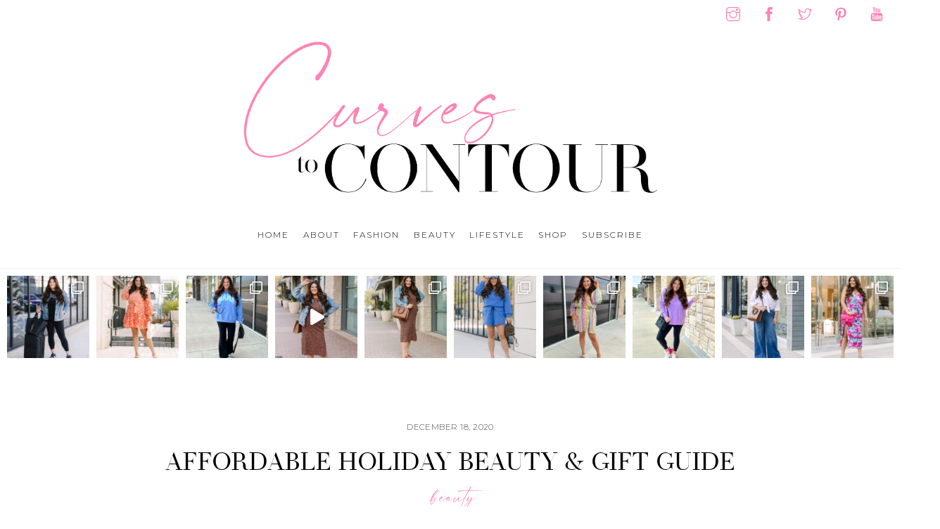

--- FILE ---
content_type: text/html; charset=UTF-8
request_url: https://curvestocontour.com/affordable-holiday-beauty-gift-guide/
body_size: 29525
content:
<!DOCTYPE html>
<html lang="en-US">
<head>
	    <meta charset="UTF-8">
	    <meta name="viewport" content="width=device-width, initial-scale=1">
    <script type="text/template" id="tmpl-variation-template">
	<div class="woocommerce-variation-description">{{{ data.variation.variation_description }}}</div>
	<div class="woocommerce-variation-price">{{{ data.variation.price_html }}}</div>
	<div class="woocommerce-variation-availability">{{{ data.variation.availability_html }}}</div>
</script>
<script type="text/template" id="tmpl-unavailable-variation-template">
	<p>Sorry, this product is unavailable. Please choose a different combination.</p>
</script>

	<!-- This site is optimized with the Yoast SEO plugin v15.9 - https://yoast.com/wordpress/plugins/seo/ -->
	<title>Affordable Holiday Beauty &amp; Gift Guide - Curves To Contour</title>
	<meta name="description" content="We all know I love a good raid through the makeup department and today I am sharing the best drugstore beauty products on the market." />
	<meta name="robots" content="index, follow, max-snippet:-1, max-image-preview:large, max-video-preview:-1" />
	<link rel="canonical" href="https://curvestocontour.com/affordable-holiday-beauty-gift-guide/" />
	<meta property="og:locale" content="en_US" />
	<meta property="og:type" content="article" />
	<meta property="og:title" content="Affordable Holiday Beauty &amp; Gift Guide - Curves To Contour" />
	<meta property="og:description" content="We all know I love a good raid through the makeup department and today I am sharing the best drugstore beauty products on the market." />
	<meta property="og:url" content="https://curvestocontour.com/affordable-holiday-beauty-gift-guide/" />
	<meta property="og:site_name" content="Curves To Contour" />
	<meta property="article:publisher" content="https://www.facebook.com/curvestocontour/" />
	<meta property="article:published_time" content="2020-12-18T16:53:36+00:00" />
	<meta property="article:modified_time" content="2020-12-18T16:56:55+00:00" />
	<meta property="og:image" content="https://curvestocontour.com/wp-content/uploads/2020/12/nicoledecember-88.jpg" />
	<meta property="og:image:width" content="1024" />
	<meta property="og:image:height" content="1536" />
	<meta name="twitter:card" content="summary_large_image" />
	<meta name="twitter:creator" content="@curvestocontour" />
	<meta name="twitter:site" content="@curvestocontour" />
	<meta name="twitter:label1" content="Written by">
	<meta name="twitter:data1" content="Nicole">
	<meta name="twitter:label2" content="Est. reading time">
	<meta name="twitter:data2" content="4 minutes">
	<script type="application/ld+json" class="yoast-schema-graph">{"@context":"https://schema.org","@graph":[{"@type":"WebSite","@id":"https://curvestocontour.com/#website","url":"https://curvestocontour.com/","name":"Curves To Contour","description":"Plus Size Fashion &amp; Beauty","potentialAction":[{"@type":"SearchAction","target":"https://curvestocontour.com/?s={search_term_string}","query-input":"required name=search_term_string"}],"inLanguage":"en-US"},{"@type":"ImageObject","@id":"https://curvestocontour.com/affordable-holiday-beauty-gift-guide/#primaryimage","inLanguage":"en-US","url":"https://curvestocontour.com/wp-content/uploads/2020/12/nicoledecember-88.jpg","width":1024,"height":1536},{"@type":"WebPage","@id":"https://curvestocontour.com/affordable-holiday-beauty-gift-guide/#webpage","url":"https://curvestocontour.com/affordable-holiday-beauty-gift-guide/","name":"Affordable Holiday Beauty & Gift Guide - Curves To Contour","isPartOf":{"@id":"https://curvestocontour.com/#website"},"primaryImageOfPage":{"@id":"https://curvestocontour.com/affordable-holiday-beauty-gift-guide/#primaryimage"},"datePublished":"2020-12-18T16:53:36+00:00","dateModified":"2020-12-18T16:56:55+00:00","author":{"@id":"https://curvestocontour.com/#/schema/person/de7ff0c49354e3342f3daadcc6070cfd"},"description":"We all know I love a good raid through the makeup department and today I am sharing the best drugstore beauty products on the market.","breadcrumb":{"@id":"https://curvestocontour.com/affordable-holiday-beauty-gift-guide/#breadcrumb"},"inLanguage":"en-US","potentialAction":[{"@type":"ReadAction","target":["https://curvestocontour.com/affordable-holiday-beauty-gift-guide/"]}]},{"@type":"BreadcrumbList","@id":"https://curvestocontour.com/affordable-holiday-beauty-gift-guide/#breadcrumb","itemListElement":[{"@type":"ListItem","position":1,"item":{"@type":"WebPage","@id":"https://curvestocontour.com/","url":"https://curvestocontour.com/","name":"Home"}},{"@type":"ListItem","position":2,"item":{"@type":"WebPage","@id":"https://curvestocontour.com/affordable-holiday-beauty-gift-guide/","url":"https://curvestocontour.com/affordable-holiday-beauty-gift-guide/","name":"Affordable Holiday Beauty &#038; Gift Guide"}}]},{"@type":"Person","@id":"https://curvestocontour.com/#/schema/person/de7ff0c49354e3342f3daadcc6070cfd","name":"Nicole","image":{"@type":"ImageObject","@id":"https://curvestocontour.com/#personlogo","inLanguage":"en-US","url":"https://secure.gravatar.com/avatar/eeaf23f929e812f03130e3b410434f8d?s=96&d=mm&r=g","caption":"Nicole"}}]}</script>
	<!-- / Yoast SEO plugin. -->


	    <style id="tf_lazy_common">
							/*chrome bug,prevent run transition on the page loading*/
				body:not(.page-loaded),body:not(.page-loaded) #header,body:not(.page-loaded) a,body:not(.page-loaded) img,body:not(.page-loaded) figure,body:not(.page-loaded) div,body:not(.page-loaded) i,body:not(.page-loaded) li,body:not(.page-loaded) span,body:not(.page-loaded) ul{animation:none!important;transition:none!important}body:not(.page-loaded) #main-nav li .sub-menu{display:none}
				img{max-width:100%;height:auto}
						.tf_fa{display:inline-block;width:1em;height:1em;stroke-width:0;stroke:currentColor;overflow:visible;fill:currentColor;pointer-events:none;vertical-align:middle}#tf_svg symbol{overflow:visible}.tf_lazy{position:relative;visibility:visible;contain:paint;display:block;opacity:.3}.wow .tf_lazy{visibility:hidden;opacity:1;position:static;display:inline}.tf_audio_lazy audio{visibility:hidden;height:0}.mejs-container{visibility:visible}.tf_iframe_lazy{transition:opacity .3s ease-in-out;min-height:10px}.tf_carousel .swiper-wrapper{display:flex}.tf_carousel .swiper-slide{flex-shrink:0;opacity:0}.tf_carousel .tf_lazy{contain:none}.swiper-wrapper>br,.tf_lazy.swiper-wrapper .tf_lazy:after,.tf_lazy.swiper-wrapper .tf_lazy:before{display:none}.tf_lazy:after,.tf_lazy:before{content:'';display:inline-block;position:absolute;width:10px!important;height:10px!important;margin:0 3px;top:50%!important;right:50%!important;left:auto!important;border-radius:100%;background-color:currentColor;visibility:visible;animation:tf-hrz-loader infinite .75s cubic-bezier(.2,.68,.18,1.08)}.tf_lazy:after{width:6px!important;height:6px!important;right:auto!important;left:50%!important;margin-top:3px;animation-delay:-.4s}@keyframes tf-hrz-loader{0%{transform:scale(1);opacity:1}50%{transform:scale(.1);opacity:.6}100%{transform:scale(1);opacity:1}}.tf_lazy_lightbox{position:fixed;background:rgba(11,11,11,.8);color:#ccc;top:0;left:0;display:flex;align-items:center;justify-content:center;z-index:999}.tf_lazy_lightbox .tf_lazy:after,.tf_lazy_lightbox .tf_lazy:before{background:#fff}
		</style>
			<noscript><style>body:not(.page-loaded) #main-nav li .sub-menu{display:block}</style></noscript>
    

<link href="https://curvestocontour.com/wp-content/uploads/2020/09/cc.png" rel="shortcut icon" /> 	    <link rel="preconnect" href="https://fonts.gstatic.com" crossorigin/>
		<link rel="dns-prefetch" href="//www.google-analytics.com"/>
	<link rel="preload" href="https://curvestocontour.com/wp-content/uploads/themify-css/concate/themify-concate-2022790059-2904020937.css" as="style"><link id="themify_concate-css" rel="stylesheet" href="https://curvestocontour.com/wp-content/uploads/themify-css/concate/themify-concate-2022790059-2904020937.css"><link rel="preload" href="https://curvestocontour.com/wp-content/uploads/themify-css/concate/themify-mobile-2022790059-472224222.css" as="style" media="screen and (max-width:900px)"><link id="themify_mobile_concate-css" rel="stylesheet" href="https://curvestocontour.com/wp-content/uploads/themify-css/concate/themify-mobile-2022790059-472224222.css" media="screen and (max-width:900px)"><link rel="preload" href="https://curvestocontour.com/wp-content/plugins/woocommerce/assets/css/woocommerce-smallscreen.css?ver=5.0.0" media="only screen and (max-width: 768px)" as="style"><link id="woocommerce-smallscreen-css" rel="stylesheet" href="https://curvestocontour.com/wp-content/plugins/woocommerce/assets/css/woocommerce-smallscreen.css?ver=5.0.0" media="only screen and (max-width: 768px)"><link rel="alternate" type="application/rss+xml" title="Curves To Contour &raquo; Feed" href="https://curvestocontour.com/feed/" />
<link rel="alternate" type="application/rss+xml" title="Curves To Contour &raquo; Comments Feed" href="https://curvestocontour.com/comments/feed/" />
<link rel="alternate" type="application/rss+xml" title="Curves To Contour &raquo; Affordable Holiday Beauty &#038; Gift Guide Comments Feed" href="https://curvestocontour.com/affordable-holiday-beauty-gift-guide/feed/" />
		<!-- This site uses the Google Analytics by ExactMetrics plugin v6.6.2 - Using Analytics tracking - https://www.exactmetrics.com/ -->
							<script src="//www.googletagmanager.com/gtag/js?id=UA-117026601-1"  type="text/javascript" data-cfasync="false"></script>
			<script type="text/javascript" data-cfasync="false">
				var em_version = '6.6.2';
				var em_track_user = true;
				var em_no_track_reason = '';
				
								var disableStr = 'ga-disable-UA-117026601-1';

				/* Function to detect opted out users */
				function __gtagTrackerIsOptedOut() {
					return document.cookie.indexOf( disableStr + '=true' ) > - 1;
				}

				/* Disable tracking if the opt-out cookie exists. */
				if ( __gtagTrackerIsOptedOut() ) {
					window[disableStr] = true;
				}

				/* Opt-out function */
				function __gtagTrackerOptout() {
					document.cookie = disableStr + '=true; expires=Thu, 31 Dec 2099 23:59:59 UTC; path=/';
					window[disableStr] = true;
				}

				if ( 'undefined' === typeof gaOptout ) {
					function gaOptout() {
						__gtagTrackerOptout();
					}
				}
								window.dataLayer = window.dataLayer || [];
				if ( em_track_user ) {
					function __gtagTracker() {dataLayer.push( arguments );}
					__gtagTracker( 'js', new Date() );
					__gtagTracker( 'set', {
						'developer_id.dNDMyYj' : true,
						                    });
					__gtagTracker( 'config', 'UA-117026601-1', {
						forceSSL:true,					} );
										window.gtag = __gtagTracker;										(
						function () {
							/* https://developers.google.com/analytics/devguides/collection/analyticsjs/ */
							/* ga and __gaTracker compatibility shim. */
							var noopfn = function () {
								return null;
							};
							var newtracker = function () {
								return new Tracker();
							};
							var Tracker = function () {
								return null;
							};
							var p = Tracker.prototype;
							p.get = noopfn;
							p.set = noopfn;
							p.send = function (){
								var args = Array.prototype.slice.call(arguments);
								args.unshift( 'send' );
								__gaTracker.apply(null, args);
							};
							var __gaTracker = function () {
								var len = arguments.length;
								if ( len === 0 ) {
									return;
								}
								var f = arguments[len - 1];
								if ( typeof f !== 'object' || f === null || typeof f.hitCallback !== 'function' ) {
									if ( 'send' === arguments[0] ) {
										var hitConverted, hitObject = false, action;
										if ( 'event' === arguments[1] ) {
											if ( 'undefined' !== typeof arguments[3] ) {
												hitObject = {
													'eventAction': arguments[3],
													'eventCategory': arguments[2],
													'eventLabel': arguments[4],
													'value': arguments[5] ? arguments[5] : 1,
												}
											}
										}
										if ( typeof arguments[2] === 'object' ) {
											hitObject = arguments[2];
										}
										if ( 'undefined' !== typeof (
											arguments[1].hitType
										) ) {
											hitObject = arguments[1];
										}
										if ( hitObject ) {
											action = 'timing' === arguments[1].hitType ? 'timing_complete' : hitObject.eventAction;
											hitConverted = mapArgs( hitObject );
											__gtagTracker( 'event', action, hitConverted );
										}
									}
									return;
								}

								function mapArgs( args ) {
									var gaKey, hit = {};
									var gaMap = {
										'eventCategory': 'event_category',
										'eventAction': 'event_action',
										'eventLabel': 'event_label',
										'eventValue': 'event_value',
										'nonInteraction': 'non_interaction',
										'timingCategory': 'event_category',
										'timingVar': 'name',
										'timingValue': 'value',
										'timingLabel': 'event_label',
									};
									for ( gaKey in gaMap ) {
										if ( 'undefined' !== typeof args[gaKey] ) {
											hit[gaMap[gaKey]] = args[gaKey];
										}
									}
									return hit;
								}

								try {
									f.hitCallback();
								} catch ( ex ) {
								}
							};
							__gaTracker.create = newtracker;
							__gaTracker.getByName = newtracker;
							__gaTracker.getAll = function () {
								return [];
							};
							__gaTracker.remove = noopfn;
							__gaTracker.loaded = true;
							window['__gaTracker'] = __gaTracker;
						}
					)();
									} else {
										console.log( "" );
					( function () {
							function __gtagTracker() {
								return null;
							}
							window['__gtagTracker'] = __gtagTracker;
							window['gtag'] = __gtagTracker;
					} )();
									}
			</script>
				<!-- / Google Analytics by ExactMetrics -->
		<link rel="preload" href="https://curvestocontour.com/wp-content/plugins/instagram-feed/css/sbi-styles.min.css?ver=2.8.1" as="style" /><link rel='stylesheet' id='sb_instagram_styles-css'  href='https://curvestocontour.com/wp-content/plugins/instagram-feed/css/sbi-styles.min.css?ver=2.8.1' media='all' />
<link rel="preload" href="https://curvestocontour.com/wp-content/plugins/contact-form-7/includes/css/styles.css?ver=5.4" as="style" /><link rel='stylesheet' id='contact-form-7-css'  href='https://curvestocontour.com/wp-content/plugins/contact-form-7/includes/css/styles.css?ver=5.4' media='all' />
<link rel="preload" href="https://curvestocontour.com/wp-content/plugins/jquery-pin-it-button-for-images/css/client.css?ver=3.0.6" as="style" /><link rel='stylesheet' id='jpibfi-style-css'  href='https://curvestocontour.com/wp-content/plugins/jquery-pin-it-button-for-images/css/client.css?ver=3.0.6' media='all' />
<link rel="preload" href="https://curvestocontour.com/wp-content/plugins/juiz-social-post-sharer/skins/6/style.min.css?ver=2.0.2" as="style" /><link rel='stylesheet' id='juiz_sps_styles-css'  href='https://curvestocontour.com/wp-content/plugins/juiz-social-post-sharer/skins/6/style.min.css?ver=2.0.2' media='all' />
<link rel="preload" href="https://curvestocontour.com/wp-content/plugins/juiz-social-post-sharer/assets/css/juiz-social-post-sharer-modal.min.css?ver=2.0.2" as="style" /><link rel='stylesheet' id='juiz_sps_modal_styles-css'  href='https://curvestocontour.com/wp-content/plugins/juiz-social-post-sharer/assets/css/juiz-social-post-sharer-modal.min.css?ver=2.0.2' media="print" onload="this.onload=null;this.media='all'" /><noscript><link rel="stylesheet" media="all" href="https://curvestocontour.com/wp-content/plugins/juiz-social-post-sharer/assets/css/juiz-social-post-sharer-modal.min.css?ver=2.0.2"></noscript>
<link rel="preload" href="https://curvestocontour.com/wp-content/plugins/sheknows-infuse/public/css/style.css?ver=1.0.38" as="style" /><link rel='stylesheet' id='sheknows-infuse-css'  href='https://curvestocontour.com/wp-content/plugins/sheknows-infuse/public/css/style.css?ver=1.0.38' media='all' />
<style id='woocommerce-inline-inline-css'>
.woocommerce form .form-row .required { visibility: visible; }
</style>
<link rel="preload" href="https://curvestocontour.com/wp-content/plugins/google-analytics-dashboard-for-wp/assets/css/frontend.min.css?ver=6.6.2" as="style" /><link rel='stylesheet' id='exactmetrics-popular-posts-style-css'  href='https://curvestocontour.com/wp-content/plugins/google-analytics-dashboard-for-wp/assets/css/frontend.min.css?ver=6.6.2' media='all' />
<link rel="preload" href="https://curvestocontour.com/wp-content/plugins/themify-shortcodes/assets/styles.css?ver=5.6.8" as="style" /><link rel='stylesheet' id='themify-shortcodes-css'  href='https://curvestocontour.com/wp-content/plugins/themify-shortcodes/assets/styles.css?ver=5.6.8' media='all' />
<link rel="preload" href="https://curvestocontour.com/wp-content/plugins/jetpack/css/jetpack.css?ver=9.4.2" as="style" /><link rel='stylesheet' id='jetpack_css-css'  href='https://curvestocontour.com/wp-content/plugins/jetpack/css/jetpack.css?ver=9.4.2' media='all' />
<script src='https://curvestocontour.com/wp-includes/js/jquery/jquery.min.js?ver=3.5.1' id='jquery-core-js'></script>
<script id='exactmetrics-frontend-script-js-extra'>
var exactmetrics_frontend = {"js_events_tracking":"true","download_extensions":"zip,mp3,mpeg,pdf,docx,pptx,xlsx,rar","inbound_paths":"[{\"path\":\"\\\/go\\\/\",\"label\":\"affiliate\"},{\"path\":\"\\\/recommend\\\/\",\"label\":\"affiliate\"}]","home_url":"https:\/\/curvestocontour.com","hash_tracking":"false","ua":"UA-117026601-1"};
</script>
<script src='https://curvestocontour.com/wp-content/plugins/google-analytics-dashboard-for-wp/assets/js/frontend-gtag.min.js?ver=6.6.2' id='exactmetrics-frontend-script-js'></script>
<link rel="https://api.w.org/" href="https://curvestocontour.com/wp-json/" /><link rel="alternate" type="application/json" href="https://curvestocontour.com/wp-json/wp/v2/posts/4878" /><link rel="EditURI" type="application/rsd+xml" title="RSD" href="https://curvestocontour.com/xmlrpc.php?rsd" />
<link rel="wlwmanifest" type="application/wlwmanifest+xml" href="https://curvestocontour.com/wp-includes/wlwmanifest.xml" /> 
<link rel='shortlink' href='https://curvestocontour.com/?p=4878' />
<link rel="alternate" type="application/json+oembed" href="https://curvestocontour.com/wp-json/oembed/1.0/embed?url=https%3A%2F%2Fcurvestocontour.com%2Faffordable-holiday-beauty-gift-guide%2F" />
<link rel="alternate" type="text/xml+oembed" href="https://curvestocontour.com/wp-json/oembed/1.0/embed?url=https%3A%2F%2Fcurvestocontour.com%2Faffordable-holiday-beauty-gift-guide%2F&#038;format=xml" />
<meta name="p:domain_verify" content="7e56383fe85806a0ca8a76e45637828c"/><style type="text/css">
	a.pinit-button.custom span {
	background-image: url("https://curvestocontour.com/wp-content/uploads/2020/09/pinit.png");	}

	.pinit-hover {
		opacity: 0.8 !important;
		filter: alpha(opacity=80) !important;
	}
	a.pinit-button {
	border-bottom: 0 !important;
	box-shadow: none !important;
	margin-bottom: 0 !important;
}
a.pinit-button::after {
    display: none;
}</style>
		<script type="text/javascript" src="//curvestocontour.com/?wordfence_syncAttackData=1769638845.6701" async></script>
	<style>
	@keyframes themifyAnimatedBG{
		0%{background-color:#33baab}100%{background-color:#e33b9e}50%{background-color:#4961d7}33.3%{background-color:#2ea85c}25%{background-color:#2bb8ed}20%{background-color:#dd5135}
	}
	.page-loaded .module_row.animated-bg{
		animation:themifyAnimatedBG 30000ms infinite alternate
	}
	</style>
		<noscript><style>.woocommerce-product-gallery{ opacity: 1 !important; }</style></noscript>
	<style id="tb_inline_styles">.tb_animation_on{overflow-x:hidden}.themify_builder .wow{visibility:hidden;animation-fill-mode:both}.themify_builder .tf_lax_done{transition-duration:.8s;transition-timing-function:cubic-bezier(.165,.84,.44,1)}.wow.tf_lax_done{animation-fill-mode:backwards}[data-sticky-active].tb_sticky_scroll_active{z-index:1}[data-sticky-active].tb_sticky_scroll_active .hide-on-stick{display:none}@media screen and (min-width:1281px){.hide-desktop{width:0!important;height:0!important;padding:0!important;visibility:hidden!important;margin:0!important;display:table-column!important}}@media screen and (min-width:769px) and (max-width:1280px){.hide-tablet_landscape{width:0!important;height:0!important;padding:0!important;visibility:hidden!important;margin:0!important;display:table-column!important}}@media screen and (min-width:681px) and (max-width:768px){.hide-tablet{width:0!important;height:0!important;padding:0!important;visibility:hidden!important;margin:0!important;display:table-column!important}}@media screen and (max-width:680px){.hide-mobile{width:0!important;height:0!important;padding:0!important;visibility:hidden!important;margin:0!important;display:table-column!important}}</style><noscript><style>.themify_builder .wow,.wow .tf_lazy{visibility:visible!important}</style></noscript><link rel="icon" href="https://curvestocontour.com/wp-content/uploads/2020/09/cropped-cc-32x32.png" sizes="32x32" />
<link rel="icon" href="https://curvestocontour.com/wp-content/uploads/2020/09/cropped-cc-192x192.png" sizes="192x192" />
<link rel="apple-touch-icon" href="https://curvestocontour.com/wp-content/uploads/2020/09/cropped-cc-180x180.png" />
<meta name="msapplication-TileImage" content="https://curvestocontour.com/wp-content/uploads/2020/09/cropped-cc-270x270.png" />
		<style id="wp-custom-css">
			a:focus {
    outline: none !important;
}
@font-face {
    font-family: "saonara";
	font-display: swap;
    src: url("https://curvestocontour.com/saonara.eot");
    src: url("https://curvestocontour.com/saonara.eot?#iefix") format("embedded-opentype"),
        url("https://curvestocontour.com/saonara.woff") format("woff"),
        url("https://curvestocontour.com/saonara.ttf") format("truetype"),
        url("https://curvestocontour.com/saonara.svg#fontname") format("svg");
}
@font-face {
    font-family: "modernline";
  font-display: swap;
    src: url("https://curvestocontour.com/modernline.eot");
    src: url("https://curvestocontour.com/modernline.eot?#iefix") format("embedded-opentype"),
        url("https://curvestocontour.com/modernline.woff") format("woff"),
        url("https://curvestocontour.com/modernline.ttf") format("truetype"),
        url("https://curvestocontour.com/modernline.svg#fontname") format("svg");
}		</style>
		</head>
<body data-rsssl=1 class="post-template-default single single-post postid-4878 single-format-standard theme-themify-ultra woocommerce-no-js skin-default default_width sidebar-none no-home tb_animation_on ready-view header-block fixed-header-enabled footer-left-col search-off single-classic-layout filter-hover-none filter-featured-only slide-cart sidemenu-active">
<div id="pagewrap" class="tf_box hfeed site">
    <a class="screen-reader-text skip-link" href="#content">Skip to content</a>
					<div id="headerwrap"  class=' tf_box tf_w'>

			
										                                                    <div class="header-icons tf_hide">
                                <a id="menu-icon" class="tf_inline_b tf_text_dec" href="#mobile-menu" aria-label="Menu"><span class="menu-icon-inner tf_inline_b tf_vmiddle tf_overflow"></span><span class="screen-reader-text">Menu</span></a>
					<div class="cart-icon empty-cart">
		<div class="cart-wrap">
			<a class="cart-icon-link" href="#slide-cart">
				<i class="icon-shopping-cart">
					<svg class="tf_fa tf-fas-shopping-cart"><use href="#tf-fas-shopping-cart"></use></svg>				</i>
				<span></span>
                <em class="screen-reader-text">Cart</em>
			</a>
		<!-- /.cart-wrap -->
		</div>
	</div>
                            </div>
                        
			<header id="header" class="tf_box pagewidth clearfix" itemscope="itemscope" itemtype="https://schema.org/WPHeader">

	            
	            <div class="header-bar tf_box">
				    <div id="site-logo"><a href="https://curvestocontour.com" title="Curves To Contour"><img  src="https://curvestocontour.com/wp-content/uploads/2020/09/logo.png" alt="Curves To Contour" title="Curves To Contour" width="600" height="" class="site-logo-image"></a></div><div id="site-description" class="site-description"><span>Plus Size Fashion & Beauty</span></div>				</div>
				<!-- /.header-bar -->

									<div id="mobile-menu" class="sidemenu sidemenu-off tf_scrollbar">
												
						<div class="navbar-wrapper clearfix">
                            								<div class="cart-icon empty-cart">
		<div class="cart-wrap">
			<a class="cart-icon-link" href="#slide-cart">
				<i class="icon-shopping-cart">
					<svg class="tf_fa tf-fas-shopping-cart"><use href="#tf-fas-shopping-cart"></use></svg>				</i>
				<span></span>
                <em class="screen-reader-text">Cart</em>
			</a>
		<!-- /.cart-wrap -->
		</div>
	</div>
															<div class="social-widget tf_inline_b tf_vmiddle">
									<div id="themify-social-links-2" class="widget themify-social-links"><ul class="social-links horizontal">
							<li class="social-link-item instagram font-icon icon-medium">
								<a href="https://instagram.com/curvestocontour" aria-label="instagram" target="_blank" rel="noopener"><i style="color: #fe82b6;"><svg class="tf_fa tf-ti-instagram"><use href="#tf-ti-instagram"></use></svg></i>  </a>
							</li>
							<!-- /themify-link-item -->
							<li class="social-link-item facebook font-icon icon-medium">
								<a href="https://facebook.com/curvestocontour" aria-label="facebook" target="_blank" rel="noopener"><i style="color: rgba(254, 130, 182, 1);"><svg class="tf_fa tf-ti-facebook"><use href="#tf-ti-facebook"></use></svg></i>  </a>
							</li>
							<!-- /themify-link-item -->
							<li class="social-link-item twitter font-icon icon-medium">
								<a href="https://twitter.com/curvestocontour" aria-label="twitter" target="_blank" rel="noopener"><i style="color: rgba(254, 130, 182, 1);"><svg class="tf_fa tf-ti-twitter"><use href="#tf-ti-twitter"></use></svg></i>  </a>
							</li>
							<!-- /themify-link-item -->
							<li class="social-link-item pinterest font-icon icon-medium">
								<a href="https://www.pinterest.com/curvestocontour/" aria-label="pinterest" target="_blank" rel="noopener"><i style="color: rgba(254, 130, 182, 1);"><svg class="tf_fa tf-ti-pinterest"><use href="#tf-ti-pinterest"></use></svg></i>  </a>
							</li>
							<!-- /themify-link-item -->
							<li class="social-link-item youtube font-icon icon-medium">
								<a href="https://www.youtube.com/makeupmistress89" aria-label="youtube" target="_blank" rel="noopener"><i style="color: rgba(254, 130, 182, 1);"><svg class="tf_fa tf-ti-youtube"><use href="#tf-ti-youtube"></use></svg></i>  </a>
							</li>
							<!-- /themify-link-item --></ul></div><div id="nav_menu-2" class="widget widget_nav_menu"><div class="menu-shop-container"><ul id="menu-shop" class="menu"><li id="menu-item-4230" class="menu-item menu-item-type-custom menu-item-object-custom menu-item-4230"><a href="https://www.liketoknow.it/curvestocontour"><i> <svg class="tf_fa tf-ti-bag"><use href="#tf-ti-bag"></use></svg></i> Shop</a></li>
</ul></div></div>								    								</div>
								<!-- /.social-widget -->
							
							
							<nav id="main-nav-wrap" itemscope="itemscope" itemtype="https://schema.org/SiteNavigationElement">
								<ul id="main-nav" class="main-nav clearfix tf_box"><li class="menu-item-custom-1767 menu-item menu-item-type-custom menu-item-object-custom menu-item-home menu-item-1767" ><a  href="https://curvestocontour.com/">Home</a> </li>
<li class="menu-item-page-92 menu-item menu-item-type-post_type menu-item-object-page menu-item-1768" ><a  href="https://curvestocontour.com/about-nicole/">About</a> </li>
<li class="menu-item-category-7 menu-item menu-item-type-taxonomy menu-item-object-category menu-item-has-children mega has-mega-sub-menu has-mega has-sub-menu mega-link menu-item-1764" data-termid="7" data-tax="category" aria-haspopup="true"><a  href="https://curvestocontour.com/category/fashion/">Fashion<span class="child-arrow"></span></a> <div class="mega-sub-menu sub-menu"><ul class="tf_mega_taxes tf_left tf_box"><li class="menu-item-category-7 menu-item menu-item-type-taxonomy menu-item-object-category mega-sub-item mega-link menu-item-4165 menu-category-7-parent-1764" data-termid="7" data-tax="category"><a  href="https://curvestocontour.com/category/fashion/">Fashion</a> </li>
</ul></div></li>
<li class="menu-item-category-3 menu-item menu-item-type-taxonomy menu-item-object-category current-post-ancestor current-menu-parent current-post-parent menu-item-has-children mega has-mega-sub-menu has-mega has-sub-menu mega-link menu-item-31" data-termid="3" data-tax="category" aria-haspopup="true"><a  href="https://curvestocontour.com/category/beauty/">Beauty<span class="child-arrow"></span></a> <div class="mega-sub-menu sub-menu"><ul class="tf_mega_taxes tf_left tf_box"><li class="menu-item-category-3 menu-item menu-item-type-taxonomy menu-item-object-category current-post-ancestor current-menu-parent current-post-parent mega-sub-item mega-link menu-item-4163 menu-category-3-parent-31" data-termid="3" data-tax="category"><a  href="https://curvestocontour.com/category/beauty/">Beauty</a> </li>
</ul></div></li>
<li class="menu-item-category-8 menu-item menu-item-type-taxonomy menu-item-object-category menu-item-has-children mega has-mega-sub-menu has-mega has-sub-menu mega-link menu-item-1766" data-termid="8" data-tax="category" aria-haspopup="true"><a  href="https://curvestocontour.com/category/lifestyle/">Lifestyle<span class="child-arrow"></span></a> <div class="mega-sub-menu sub-menu"><ul class="tf_mega_taxes tf_left tf_box"><li class="menu-item-category-8 menu-item menu-item-type-taxonomy menu-item-object-category mega-sub-item mega-link menu-item-4164 menu-category-8-parent-1766" data-termid="8" data-tax="category"><a  href="https://curvestocontour.com/category/lifestyle/">Lifestyle</a> </li>
</ul></div></li>
<li class="menu-item-page-93 menu-item menu-item-type-post_type menu-item-object-page menu-item-has-children has-sub-menu menu-item-1770"  aria-haspopup="true"><a  href="https://curvestocontour.com/shop/">Shop<span class="child-arrow"></span></a> <ul class="sub-menu"><li class="menu-item-page-3984 menu-item menu-item-type-post_type menu-item-object-page menu-item-3986 menu-page-3984-parent-1770" ><a  href="https://curvestocontour.com/shop-my-instagram/">Shop My Instagram</a> </li>
<li class="menu-item-page-1182 menu-item menu-item-type-post_type menu-item-object-page menu-item-1775 menu-page-1182-parent-1770" ><a  href="https://curvestocontour.com/shop-instastories/">SHOP INSTASTORIES</a> </li>
<li class="menu-item-page-1184 menu-item menu-item-type-post_type menu-item-object-page menu-item-1771 menu-page-1184-parent-1770" ><a  href="https://curvestocontour.com/shop-amazon/">SHOP AMAZON</a> </li>
<li class="menu-item-page-1179 menu-item menu-item-type-post_type menu-item-object-page menu-item-1773 menu-page-1179-parent-1770" ><a  href="https://curvestocontour.com/shop-fashion/">SHOP FASHION</a> </li>
<li class="menu-item-page-1177 menu-item menu-item-type-post_type menu-item-object-page menu-item-1772 menu-page-1177-parent-1770" ><a  href="https://curvestocontour.com/shop-beauty/">SHOP BEAUTY</a> </li>
<li class="menu-item-page-1186 menu-item menu-item-type-post_type menu-item-object-page menu-item-1774 menu-page-1186-parent-1770" ><a  href="https://curvestocontour.com/shop-home/">SHOP HOME</a> </li>
<li class="menu-item-page-1193 menu-item menu-item-type-post_type menu-item-object-page menu-item-1776 menu-page-1193-parent-1770" ><a  href="https://curvestocontour.com/shop-kids/">SHOP KIDS</a> </li>
</ul></li>
<li class="menu-item-page-5234 menu-item menu-item-type-post_type menu-item-object-page menu-item-5241" ><a  href="https://curvestocontour.com/subscribe/">Subscribe</a> </li>
</ul>							</nav>
							<!-- /#main-nav-wrap -->
                                                    </div>

																				<!-- /header-widgets -->
						
							<a id="menu-icon-close" aria-label="Close menu" class="tf_close tf_hide" href="#"><span class="screen-reader-text">Close Menu</span></a>

																	</div><!-- #mobile-menu -->
                                                 <div id="toggle-mobile-sidebar-button" class="tf_hide open-toggle-sticky-sidebar toggle-sticky-sidebar">
                                <i class="mobile-sticky-sidebar-icon "></i>
                            </div>
                        					<!-- /#mobile-menu -->
				
									<div id="slide-cart" class="sidemenu sidemenu-off tf_scrollbar">
						<a href="#" id="cart-icon-close" class="tf_close"><span class="screen-reader-text">Close Cart</span></a>
						<div id="shopdock-ultra">

	
	
</div>
<!-- /#shopdock -->
					</div>
				
				
			</header>
			<!-- /#header -->
				        
		</div>
		<!-- /#headerwrap -->
	
	<div id="body" class="tf_box tf_clear tf_mw clearfix">
		
	<!-- hook content: themify_layout_before -->
<div id="sb_instagram" class="sbi sbi_col_10  sbi_width_resp sbi_disable_mobile" style="padding-bottom: 10px;width: 100%;" data-feedid="sbi_17841400999033135#10" data-res="auto" data-cols="10" data-num="10" data-shortcode-atts="{}"  data-postid="4878">
	
    <div id="sbi_images" style="padding: 5px;">
		<div class="sbi_item sbi_type_carousel sbi_new sbi_transition" id="sbi_17970569999509526" data-date="1681171372">
    <div class="sbi_photo_wrap">
        <a class="sbi_photo" href="https://www.instagram.com/p/Cq4AKBgpjIJ/" target="_blank" rel="noopener nofollow" data-full-res="https://scontent-iad3-2.cdninstagram.com/v/t51.29350-15/340482570_2178064552398525_4627810593197907344_n.jpg?_nc_cat=100&#038;ccb=1-7&#038;_nc_sid=8ae9d6&#038;_nc_ohc=HMLe63X8CfoAX-PSXND&#038;_nc_ht=scontent-iad3-2.cdninstagram.com&#038;edm=ANo9K5cEAAAA&#038;oh=00_AfAQHHD4mhX-e2utaW5BR4odmOtnJzyiofWJm4KugoN_Cw&#038;oe=643AB6EF" data-img-src-set="{&quot;d&quot;:&quot;https:\/\/scontent-iad3-2.cdninstagram.com\/v\/t51.29350-15\/340482570_2178064552398525_4627810593197907344_n.jpg?_nc_cat=100&amp;ccb=1-7&amp;_nc_sid=8ae9d6&amp;_nc_ohc=HMLe63X8CfoAX-PSXND&amp;_nc_ht=scontent-iad3-2.cdninstagram.com&amp;edm=ANo9K5cEAAAA&amp;oh=00_AfAQHHD4mhX-e2utaW5BR4odmOtnJzyiofWJm4KugoN_Cw&amp;oe=643AB6EF&quot;,&quot;150&quot;:&quot;https:\/\/scontent-iad3-2.cdninstagram.com\/v\/t51.29350-15\/340482570_2178064552398525_4627810593197907344_n.jpg?_nc_cat=100&amp;ccb=1-7&amp;_nc_sid=8ae9d6&amp;_nc_ohc=HMLe63X8CfoAX-PSXND&amp;_nc_ht=scontent-iad3-2.cdninstagram.com&amp;edm=ANo9K5cEAAAA&amp;oh=00_AfAQHHD4mhX-e2utaW5BR4odmOtnJzyiofWJm4KugoN_Cw&amp;oe=643AB6EF&quot;,&quot;320&quot;:&quot;https:\/\/scontent-iad3-2.cdninstagram.com\/v\/t51.29350-15\/340482570_2178064552398525_4627810593197907344_n.jpg?_nc_cat=100&amp;ccb=1-7&amp;_nc_sid=8ae9d6&amp;_nc_ohc=HMLe63X8CfoAX-PSXND&amp;_nc_ht=scontent-iad3-2.cdninstagram.com&amp;edm=ANo9K5cEAAAA&amp;oh=00_AfAQHHD4mhX-e2utaW5BR4odmOtnJzyiofWJm4KugoN_Cw&amp;oe=643AB6EF&quot;,&quot;640&quot;:&quot;https:\/\/scontent-iad3-2.cdninstagram.com\/v\/t51.29350-15\/340482570_2178064552398525_4627810593197907344_n.jpg?_nc_cat=100&amp;ccb=1-7&amp;_nc_sid=8ae9d6&amp;_nc_ohc=HMLe63X8CfoAX-PSXND&amp;_nc_ht=scontent-iad3-2.cdninstagram.com&amp;edm=ANo9K5cEAAAA&amp;oh=00_AfAQHHD4mhX-e2utaW5BR4odmOtnJzyiofWJm4KugoN_Cw&amp;oe=643AB6EF&quot;}">
            <span class="sbi-screenreader">Comment C311 for links! This is my go to travel lo</span>
            <svg class="svg-inline--fa fa-clone fa-w-16 sbi_lightbox_carousel_icon" aria-hidden="true" aria-label="Clone" data-fa-proƒcessed="" data-prefix="far" data-icon="clone" role="img" xmlns="http://www.w3.org/2000/svg" viewBox="0 0 512 512">
	                <path fill="currentColor" d="M464 0H144c-26.51 0-48 21.49-48 48v48H48c-26.51 0-48 21.49-48 48v320c0 26.51 21.49 48 48 48h320c26.51 0 48-21.49 48-48v-48h48c26.51 0 48-21.49 48-48V48c0-26.51-21.49-48-48-48zM362 464H54a6 6 0 0 1-6-6V150a6 6 0 0 1 6-6h42v224c0 26.51 21.49 48 48 48h224v42a6 6 0 0 1-6 6zm96-96H150a6 6 0 0 1-6-6V54a6 6 0 0 1 6-6h308a6 6 0 0 1 6 6v308a6 6 0 0 1-6 6z"></path>
	            </svg>	                    <img src="https://curvestocontour.com/wp-content/plugins/instagram-feed/img/placeholder.png" alt="Comment C311 for links! This is my go to travel look - easy, comfy and still put together. Also linking my carry on suitcase and a $23 dupe for my sneakers.

#traveloutfit #travelootd #travelstyle #amazonfashion #plussizefashion #midsizefashion #midsizestyle #plussizestyle #plussizeblogger #plussizeoutfit #plussizeootd #curvyfashion #curvyfashionista #curvyfashionblogger #everydayfashion #denimjacket #denimjackets #leggingsaddict #casualoutfit #casualstyle #simplefashion #ysltote #plussizestyle #dallasblogger #dallasbloggers @beis @able @athleta #liketkit #LTKshoecrush #LTKcurves
@shop.ltk
https://liketk.it/46DyU">
        </a>
    </div>
</div><div class="sbi_item sbi_type_carousel sbi_new sbi_transition" id="sbi_17864809820909194" data-date="1680965944">
    <div class="sbi_photo_wrap">
        <a class="sbi_photo" href="https://www.instagram.com/p/Cqx4VbVraN9/" target="_blank" rel="noopener nofollow" data-full-res="https://scontent-iad3-2.cdninstagram.com/v/t51.29350-15/340039008_1430954081005734_1098533184468706728_n.jpg?_nc_cat=103&#038;ccb=1-7&#038;_nc_sid=8ae9d6&#038;_nc_ohc=q2MN0B5ByA4AX-HliPk&#038;_nc_ht=scontent-iad3-2.cdninstagram.com&#038;edm=ANo9K5cEAAAA&#038;oh=00_AfALj-eJlYy9VaM3b8eDEf7jjzQntQkHtIazQ7wF6zJYvw&#038;oe=643A78C9" data-img-src-set="{&quot;d&quot;:&quot;https:\/\/scontent-iad3-2.cdninstagram.com\/v\/t51.29350-15\/340039008_1430954081005734_1098533184468706728_n.jpg?_nc_cat=103&amp;ccb=1-7&amp;_nc_sid=8ae9d6&amp;_nc_ohc=q2MN0B5ByA4AX-HliPk&amp;_nc_ht=scontent-iad3-2.cdninstagram.com&amp;edm=ANo9K5cEAAAA&amp;oh=00_AfALj-eJlYy9VaM3b8eDEf7jjzQntQkHtIazQ7wF6zJYvw&amp;oe=643A78C9&quot;,&quot;150&quot;:&quot;https:\/\/scontent-iad3-2.cdninstagram.com\/v\/t51.29350-15\/340039008_1430954081005734_1098533184468706728_n.jpg?_nc_cat=103&amp;ccb=1-7&amp;_nc_sid=8ae9d6&amp;_nc_ohc=q2MN0B5ByA4AX-HliPk&amp;_nc_ht=scontent-iad3-2.cdninstagram.com&amp;edm=ANo9K5cEAAAA&amp;oh=00_AfALj-eJlYy9VaM3b8eDEf7jjzQntQkHtIazQ7wF6zJYvw&amp;oe=643A78C9&quot;,&quot;320&quot;:&quot;https:\/\/scontent-iad3-2.cdninstagram.com\/v\/t51.29350-15\/340039008_1430954081005734_1098533184468706728_n.jpg?_nc_cat=103&amp;ccb=1-7&amp;_nc_sid=8ae9d6&amp;_nc_ohc=q2MN0B5ByA4AX-HliPk&amp;_nc_ht=scontent-iad3-2.cdninstagram.com&amp;edm=ANo9K5cEAAAA&amp;oh=00_AfALj-eJlYy9VaM3b8eDEf7jjzQntQkHtIazQ7wF6zJYvw&amp;oe=643A78C9&quot;,&quot;640&quot;:&quot;https:\/\/scontent-iad3-2.cdninstagram.com\/v\/t51.29350-15\/340039008_1430954081005734_1098533184468706728_n.jpg?_nc_cat=103&amp;ccb=1-7&amp;_nc_sid=8ae9d6&amp;_nc_ohc=q2MN0B5ByA4AX-HliPk&amp;_nc_ht=scontent-iad3-2.cdninstagram.com&amp;edm=ANo9K5cEAAAA&amp;oh=00_AfALj-eJlYy9VaM3b8eDEf7jjzQntQkHtIazQ7wF6zJYvw&amp;oe=643A78C9&quot;}">
            <span class="sbi-screenreader">Comment C310 for links! This gorgeous eyelet dress</span>
            <svg class="svg-inline--fa fa-clone fa-w-16 sbi_lightbox_carousel_icon" aria-hidden="true" aria-label="Clone" data-fa-proƒcessed="" data-prefix="far" data-icon="clone" role="img" xmlns="http://www.w3.org/2000/svg" viewBox="0 0 512 512">
	                <path fill="currentColor" d="M464 0H144c-26.51 0-48 21.49-48 48v48H48c-26.51 0-48 21.49-48 48v320c0 26.51 21.49 48 48 48h320c26.51 0 48-21.49 48-48v-48h48c26.51 0 48-21.49 48-48V48c0-26.51-21.49-48-48-48zM362 464H54a6 6 0 0 1-6-6V150a6 6 0 0 1 6-6h42v224c0 26.51 21.49 48 48 48h224v42a6 6 0 0 1-6 6zm96-96H150a6 6 0 0 1-6-6V54a6 6 0 0 1 6-6h308a6 6 0 0 1 6 6v308a6 6 0 0 1-6 6z"></path>
	            </svg>	                    <img src="https://curvestocontour.com/wp-content/plugins/instagram-feed/img/placeholder.png" alt="Comment C310 for links! This gorgeous eyelet dress is 40% off today and comes in black too. Such stunning detail and would make a great wedding guest dress. 

#springfashion #plussizefashion #plussizestyle #plussizeblogger #plussizeoutfit #plussizeootd #plussizeoutfits #plussizefashionblogger  #curvyfashion #curvyfashionblogger #everydayfashion #simplefashion #size16 #summerdress #springstyle #midsizefashion #midsizestyle #summerfashion #summerdresses #minidress #dallasblogger #dallasbloggers #weddingguestdress #xoq #easterdress #easterdresses 
 #liketkit #LTKcurves
@shop.ltk @eloquii 
https://liketk.it/46tsd">
        </a>
    </div>
</div><div class="sbi_item sbi_type_carousel sbi_new sbi_transition" id="sbi_17972421359193145" data-date="1680876670">
    <div class="sbi_photo_wrap">
        <a class="sbi_photo" href="https://www.instagram.com/p/CqvODs6Lu8f/" target="_blank" rel="noopener nofollow" data-full-res="https://scontent-iad3-1.cdninstagram.com/v/t51.29350-15/339836882_233019355953902_144852633642080220_n.jpg?_nc_cat=109&#038;ccb=1-7&#038;_nc_sid=8ae9d6&#038;_nc_ohc=77_wi6d-T8IAX8WYexS&#038;_nc_ht=scontent-iad3-1.cdninstagram.com&#038;edm=ANo9K5cEAAAA&#038;oh=00_AfC9iaujosmF-vJq_R4G_YxyWw9E3QtBRmgb5Vej46iiKw&#038;oe=643A5514" data-img-src-set="{&quot;d&quot;:&quot;https:\/\/scontent-iad3-1.cdninstagram.com\/v\/t51.29350-15\/339836882_233019355953902_144852633642080220_n.jpg?_nc_cat=109&amp;ccb=1-7&amp;_nc_sid=8ae9d6&amp;_nc_ohc=77_wi6d-T8IAX8WYexS&amp;_nc_ht=scontent-iad3-1.cdninstagram.com&amp;edm=ANo9K5cEAAAA&amp;oh=00_AfC9iaujosmF-vJq_R4G_YxyWw9E3QtBRmgb5Vej46iiKw&amp;oe=643A5514&quot;,&quot;150&quot;:&quot;https:\/\/scontent-iad3-1.cdninstagram.com\/v\/t51.29350-15\/339836882_233019355953902_144852633642080220_n.jpg?_nc_cat=109&amp;ccb=1-7&amp;_nc_sid=8ae9d6&amp;_nc_ohc=77_wi6d-T8IAX8WYexS&amp;_nc_ht=scontent-iad3-1.cdninstagram.com&amp;edm=ANo9K5cEAAAA&amp;oh=00_AfC9iaujosmF-vJq_R4G_YxyWw9E3QtBRmgb5Vej46iiKw&amp;oe=643A5514&quot;,&quot;320&quot;:&quot;https:\/\/scontent-iad3-1.cdninstagram.com\/v\/t51.29350-15\/339836882_233019355953902_144852633642080220_n.jpg?_nc_cat=109&amp;ccb=1-7&amp;_nc_sid=8ae9d6&amp;_nc_ohc=77_wi6d-T8IAX8WYexS&amp;_nc_ht=scontent-iad3-1.cdninstagram.com&amp;edm=ANo9K5cEAAAA&amp;oh=00_AfC9iaujosmF-vJq_R4G_YxyWw9E3QtBRmgb5Vej46iiKw&amp;oe=643A5514&quot;,&quot;640&quot;:&quot;https:\/\/scontent-iad3-1.cdninstagram.com\/v\/t51.29350-15\/339836882_233019355953902_144852633642080220_n.jpg?_nc_cat=109&amp;ccb=1-7&amp;_nc_sid=8ae9d6&amp;_nc_ohc=77_wi6d-T8IAX8WYexS&amp;_nc_ht=scontent-iad3-1.cdninstagram.com&amp;edm=ANo9K5cEAAAA&amp;oh=00_AfC9iaujosmF-vJq_R4G_YxyWw9E3QtBRmgb5Vej46iiKw&amp;oe=643A5514&quot;}">
            <span class="sbi-screenreader">Comment C309 for links! Loving this cozy sweatshir</span>
            <svg class="svg-inline--fa fa-clone fa-w-16 sbi_lightbox_carousel_icon" aria-hidden="true" aria-label="Clone" data-fa-proƒcessed="" data-prefix="far" data-icon="clone" role="img" xmlns="http://www.w3.org/2000/svg" viewBox="0 0 512 512">
	                <path fill="currentColor" d="M464 0H144c-26.51 0-48 21.49-48 48v48H48c-26.51 0-48 21.49-48 48v320c0 26.51 21.49 48 48 48h320c26.51 0 48-21.49 48-48v-48h48c26.51 0 48-21.49 48-48V48c0-26.51-21.49-48-48-48zM362 464H54a6 6 0 0 1-6-6V150a6 6 0 0 1 6-6h42v224c0 26.51 21.49 48 48 48h224v42a6 6 0 0 1-6 6zm96-96H150a6 6 0 0 1-6-6V54a6 6 0 0 1 6-6h308a6 6 0 0 1 6 6v308a6 6 0 0 1-6 6z"></path>
	            </svg>	                    <img src="https://curvestocontour.com/wp-content/plugins/instagram-feed/img/placeholder.png" alt="Comment C309 for links! Loving this cozy sweatshirt, and you can customize the colors too! Yoga pants are on sale for $15 today (size down) and I linked a $23 dupe for my sneakers! 

#casualootd #springstyle #midsizefashion #midsizestyle #everydayfashion #size16 #springfashion #plussizefashion #affordablefashion #everydayfashion #plussizestyle #plussizeblogger #plussizeoutfit #plussizeoutfits #curvyfashion #curvyfashionista #curvyfashionblogger #everydayfashion #casualoutfit #casualstyle #simplefashion #dallasblogger #dallasbloggers #yogapants #leggingsaddict #liketkit #LTKunder100 #LTKshoecrush #LTKcurves @unitedmonograms 
@shop.ltk
https://liketk.it/46mr2">
        </a>
    </div>
</div><div class="sbi_item sbi_type_video sbi_new sbi_transition" id="sbi_17872258766864108" data-date="1680787048">
    <div class="sbi_photo_wrap">
        <a class="sbi_photo" href="https://www.instagram.com/reel/CqsjBGpuLv6/" target="_blank" rel="noopener nofollow" data-full-res="https://scontent-iad3-2.cdninstagram.com/v/t51.29350-15/339844288_762644882189675_839355992796636618_n.jpg?_nc_cat=106&#038;ccb=1-7&#038;_nc_sid=8ae9d6&#038;_nc_ohc=eFVm42hhfHIAX_gZrVc&#038;_nc_ht=scontent-iad3-2.cdninstagram.com&#038;edm=ANo9K5cEAAAA&#038;oh=00_AfCOHXkuEKT1OdhUVGN6CqKkXpIhH3Q1RCrmaarMuROqLw&#038;oe=6439E69A" data-img-src-set="{&quot;d&quot;:&quot;https:\/\/scontent-iad3-2.cdninstagram.com\/v\/t51.29350-15\/339844288_762644882189675_839355992796636618_n.jpg?_nc_cat=106&amp;ccb=1-7&amp;_nc_sid=8ae9d6&amp;_nc_ohc=eFVm42hhfHIAX_gZrVc&amp;_nc_ht=scontent-iad3-2.cdninstagram.com&amp;edm=ANo9K5cEAAAA&amp;oh=00_AfCOHXkuEKT1OdhUVGN6CqKkXpIhH3Q1RCrmaarMuROqLw&amp;oe=6439E69A&quot;,&quot;150&quot;:&quot;https:\/\/scontent-iad3-2.cdninstagram.com\/v\/t51.29350-15\/339844288_762644882189675_839355992796636618_n.jpg?_nc_cat=106&amp;ccb=1-7&amp;_nc_sid=8ae9d6&amp;_nc_ohc=eFVm42hhfHIAX_gZrVc&amp;_nc_ht=scontent-iad3-2.cdninstagram.com&amp;edm=ANo9K5cEAAAA&amp;oh=00_AfCOHXkuEKT1OdhUVGN6CqKkXpIhH3Q1RCrmaarMuROqLw&amp;oe=6439E69A&quot;,&quot;320&quot;:&quot;https:\/\/scontent-iad3-2.cdninstagram.com\/v\/t51.29350-15\/339844288_762644882189675_839355992796636618_n.jpg?_nc_cat=106&amp;ccb=1-7&amp;_nc_sid=8ae9d6&amp;_nc_ohc=eFVm42hhfHIAX_gZrVc&amp;_nc_ht=scontent-iad3-2.cdninstagram.com&amp;edm=ANo9K5cEAAAA&amp;oh=00_AfCOHXkuEKT1OdhUVGN6CqKkXpIhH3Q1RCrmaarMuROqLw&amp;oe=6439E69A&quot;,&quot;640&quot;:&quot;https:\/\/scontent-iad3-2.cdninstagram.com\/v\/t51.29350-15\/339844288_762644882189675_839355992796636618_n.jpg?_nc_cat=106&amp;ccb=1-7&amp;_nc_sid=8ae9d6&amp;_nc_ohc=eFVm42hhfHIAX_gZrVc&amp;_nc_ht=scontent-iad3-2.cdninstagram.com&amp;edm=ANo9K5cEAAAA&amp;oh=00_AfCOHXkuEKT1OdhUVGN6CqKkXpIhH3Q1RCrmaarMuROqLw&amp;oe=6439E69A&quot;}">
            <span class="sbi-screenreader">Comment C308 for links! This adorable leopard dres</span>
            	        <svg style="color: rgba(255,255,255,1)" class="svg-inline--fa fa-play fa-w-14 sbi_playbtn" aria-label="Play" aria-hidden="true" data-fa-processed="" data-prefix="fa" data-icon="play" role="presentation" xmlns="http://www.w3.org/2000/svg" viewBox="0 0 448 512"><path fill="currentColor" d="M424.4 214.7L72.4 6.6C43.8-10.3 0 6.1 0 47.9V464c0 37.5 40.7 60.1 72.4 41.3l352-208c31.4-18.5 31.5-64.1 0-82.6z"></path></svg>            <img src="https://curvestocontour.com/wp-content/plugins/instagram-feed/img/placeholder.png" alt="Comment C308 for links! This adorable leopard dress is on sale for only $25 today and pairs perfectly with my staple denim jacket. 

#casualootd #springstyle #midsizefashion #midsizestyle #everydayfashion #size16">
        </a>
    </div>
</div><div class="sbi_item sbi_type_carousel sbi_new sbi_transition" id="sbi_17959392329404124" data-date="1680739213">
    <div class="sbi_photo_wrap">
        <a class="sbi_photo" href="https://www.instagram.com/p/CqrH4N9puyy/" target="_blank" rel="noopener nofollow" data-full-res="https://scontent-iad3-1.cdninstagram.com/v/t51.29350-15/339457352_777367483951854_5853494465233546876_n.jpg?_nc_cat=108&#038;ccb=1-7&#038;_nc_sid=8ae9d6&#038;_nc_ohc=GS7DKJaG2J0AX8BgCrA&#038;_nc_ht=scontent-iad3-1.cdninstagram.com&#038;edm=ANo9K5cEAAAA&#038;oh=00_AfCT_hkBIo6zq0HINHNGgPFy8wfx5blXQ5_ovSfpbht0zg&#038;oe=643B66EF" data-img-src-set="{&quot;d&quot;:&quot;https:\/\/scontent-iad3-1.cdninstagram.com\/v\/t51.29350-15\/339457352_777367483951854_5853494465233546876_n.jpg?_nc_cat=108&amp;ccb=1-7&amp;_nc_sid=8ae9d6&amp;_nc_ohc=GS7DKJaG2J0AX8BgCrA&amp;_nc_ht=scontent-iad3-1.cdninstagram.com&amp;edm=ANo9K5cEAAAA&amp;oh=00_AfCT_hkBIo6zq0HINHNGgPFy8wfx5blXQ5_ovSfpbht0zg&amp;oe=643B66EF&quot;,&quot;150&quot;:&quot;https:\/\/scontent-iad3-1.cdninstagram.com\/v\/t51.29350-15\/339457352_777367483951854_5853494465233546876_n.jpg?_nc_cat=108&amp;ccb=1-7&amp;_nc_sid=8ae9d6&amp;_nc_ohc=GS7DKJaG2J0AX8BgCrA&amp;_nc_ht=scontent-iad3-1.cdninstagram.com&amp;edm=ANo9K5cEAAAA&amp;oh=00_AfCT_hkBIo6zq0HINHNGgPFy8wfx5blXQ5_ovSfpbht0zg&amp;oe=643B66EF&quot;,&quot;320&quot;:&quot;https:\/\/scontent-iad3-1.cdninstagram.com\/v\/t51.29350-15\/339457352_777367483951854_5853494465233546876_n.jpg?_nc_cat=108&amp;ccb=1-7&amp;_nc_sid=8ae9d6&amp;_nc_ohc=GS7DKJaG2J0AX8BgCrA&amp;_nc_ht=scontent-iad3-1.cdninstagram.com&amp;edm=ANo9K5cEAAAA&amp;oh=00_AfCT_hkBIo6zq0HINHNGgPFy8wfx5blXQ5_ovSfpbht0zg&amp;oe=643B66EF&quot;,&quot;640&quot;:&quot;https:\/\/scontent-iad3-1.cdninstagram.com\/v\/t51.29350-15\/339457352_777367483951854_5853494465233546876_n.jpg?_nc_cat=108&amp;ccb=1-7&amp;_nc_sid=8ae9d6&amp;_nc_ohc=GS7DKJaG2J0AX8BgCrA&amp;_nc_ht=scontent-iad3-1.cdninstagram.com&amp;edm=ANo9K5cEAAAA&amp;oh=00_AfCT_hkBIo6zq0HINHNGgPFy8wfx5blXQ5_ovSfpbht0zg&amp;oe=643B66EF&quot;}">
            <span class="sbi-screenreader">Comment C308 for links! This adorable leopard dres</span>
            <svg class="svg-inline--fa fa-clone fa-w-16 sbi_lightbox_carousel_icon" aria-hidden="true" aria-label="Clone" data-fa-proƒcessed="" data-prefix="far" data-icon="clone" role="img" xmlns="http://www.w3.org/2000/svg" viewBox="0 0 512 512">
	                <path fill="currentColor" d="M464 0H144c-26.51 0-48 21.49-48 48v48H48c-26.51 0-48 21.49-48 48v320c0 26.51 21.49 48 48 48h320c26.51 0 48-21.49 48-48v-48h48c26.51 0 48-21.49 48-48V48c0-26.51-21.49-48-48-48zM362 464H54a6 6 0 0 1-6-6V150a6 6 0 0 1 6-6h42v224c0 26.51 21.49 48 48 48h224v42a6 6 0 0 1-6 6zm96-96H150a6 6 0 0 1-6-6V54a6 6 0 0 1 6-6h308a6 6 0 0 1 6 6v308a6 6 0 0 1-6 6z"></path>
	            </svg>	                    <img src="https://curvestocontour.com/wp-content/plugins/instagram-feed/img/placeholder.png" alt="Comment C308 for links! This adorable leopard dress is on sale for only $25 today and pairs perfectly with my staple denim jacket. 

#casualootd #springstyle #midsizefashion #midsizestyle #everydayfashion #size16 #springfashion #plussizefashion #affordablefashion #everydayfashion #plussizestyle #plussizeblogger #plussizeoutfit #plussizeoutfits #curvyfashion #curvyfashionista #curvyfashionblogger #everydayfashion #casualoutfit #casualstyle #simplefashion #dallasblogger #dallasbloggers #springdress #springdresses #liketkit #LTKunder50 #LTKcurves
@shop.ltk
https://liketk.it/46gV5">
        </a>
    </div>
</div><div class="sbi_item sbi_type_carousel sbi_new sbi_transition" id="sbi_17984537992978908" data-date="1680652820">
    <div class="sbi_photo_wrap">
        <a class="sbi_photo" href="https://www.instagram.com/p/CqojGQlpR8j/" target="_blank" rel="noopener nofollow" data-full-res="https://scontent-iad3-2.cdninstagram.com/v/t51.29350-15/339490318_877841349967758_1395623969474129467_n.jpg?_nc_cat=105&#038;ccb=1-7&#038;_nc_sid=8ae9d6&#038;_nc_ohc=-5cUkk1DTy0AX9kPzup&#038;_nc_ht=scontent-iad3-2.cdninstagram.com&#038;edm=ANo9K5cEAAAA&#038;oh=00_AfClhf8MBwU_tvcMvoCr1Ah_0XEN3fEc4y4_s524KUAbDg&#038;oe=643BA564" data-img-src-set="{&quot;d&quot;:&quot;https:\/\/scontent-iad3-2.cdninstagram.com\/v\/t51.29350-15\/339490318_877841349967758_1395623969474129467_n.jpg?_nc_cat=105&amp;ccb=1-7&amp;_nc_sid=8ae9d6&amp;_nc_ohc=-5cUkk1DTy0AX9kPzup&amp;_nc_ht=scontent-iad3-2.cdninstagram.com&amp;edm=ANo9K5cEAAAA&amp;oh=00_AfClhf8MBwU_tvcMvoCr1Ah_0XEN3fEc4y4_s524KUAbDg&amp;oe=643BA564&quot;,&quot;150&quot;:&quot;https:\/\/scontent-iad3-2.cdninstagram.com\/v\/t51.29350-15\/339490318_877841349967758_1395623969474129467_n.jpg?_nc_cat=105&amp;ccb=1-7&amp;_nc_sid=8ae9d6&amp;_nc_ohc=-5cUkk1DTy0AX9kPzup&amp;_nc_ht=scontent-iad3-2.cdninstagram.com&amp;edm=ANo9K5cEAAAA&amp;oh=00_AfClhf8MBwU_tvcMvoCr1Ah_0XEN3fEc4y4_s524KUAbDg&amp;oe=643BA564&quot;,&quot;320&quot;:&quot;https:\/\/scontent-iad3-2.cdninstagram.com\/v\/t51.29350-15\/339490318_877841349967758_1395623969474129467_n.jpg?_nc_cat=105&amp;ccb=1-7&amp;_nc_sid=8ae9d6&amp;_nc_ohc=-5cUkk1DTy0AX9kPzup&amp;_nc_ht=scontent-iad3-2.cdninstagram.com&amp;edm=ANo9K5cEAAAA&amp;oh=00_AfClhf8MBwU_tvcMvoCr1Ah_0XEN3fEc4y4_s524KUAbDg&amp;oe=643BA564&quot;,&quot;640&quot;:&quot;https:\/\/scontent-iad3-2.cdninstagram.com\/v\/t51.29350-15\/339490318_877841349967758_1395623969474129467_n.jpg?_nc_cat=105&amp;ccb=1-7&amp;_nc_sid=8ae9d6&amp;_nc_ohc=-5cUkk1DTy0AX9kPzup&amp;_nc_ht=scontent-iad3-2.cdninstagram.com&amp;edm=ANo9K5cEAAAA&amp;oh=00_AfClhf8MBwU_tvcMvoCr1Ah_0XEN3fEc4y4_s524KUAbDg&amp;oe=643BA564&quot;}">
            <span class="sbi-screenreader">Comment C307 for links! You will never guess where</span>
            <svg class="svg-inline--fa fa-clone fa-w-16 sbi_lightbox_carousel_icon" aria-hidden="true" aria-label="Clone" data-fa-proƒcessed="" data-prefix="far" data-icon="clone" role="img" xmlns="http://www.w3.org/2000/svg" viewBox="0 0 512 512">
	                <path fill="currentColor" d="M464 0H144c-26.51 0-48 21.49-48 48v48H48c-26.51 0-48 21.49-48 48v320c0 26.51 21.49 48 48 48h320c26.51 0 48-21.49 48-48v-48h48c26.51 0 48-21.49 48-48V48c0-26.51-21.49-48-48-48zM362 464H54a6 6 0 0 1-6-6V150a6 6 0 0 1 6-6h42v224c0 26.51 21.49 48 48 48h224v42a6 6 0 0 1-6 6zm96-96H150a6 6 0 0 1-6-6V54a6 6 0 0 1 6-6h308a6 6 0 0 1 6 6v308a6 6 0 0 1-6 6z"></path>
	            </svg>	                    <img src="https://curvestocontour.com/wp-content/plugins/instagram-feed/img/placeholder.png" alt="Comment C307 for links! You will never guess where this cozy outfit is from and the best part is everything is $25 and under. 

#casualootd #springstyle #midsizefashion #midsizestyle #everydayfashion #size16 #springfashion #plussizefashion #walmartfashion #affordablefashion #everydayfashion #plussizestyle #plussizeblogger #plussizeoutfit #plussizeootd #plussizeoutfits #plussizefashionista #curvyfashion #curvyfashionista #curvyfashionblogger #everydayfashion #casualoutfit #casualstyle #simplefashion #dallasblogger #dallasbloggers  #liketkit #LTKunder50 #LTKcurves
@shop.ltk
https://liketk.it/46biJ">
        </a>
    </div>
</div><div class="sbi_item sbi_type_carousel sbi_new sbi_transition" id="sbi_17952381923582946" data-date="1680566472">
    <div class="sbi_photo_wrap">
        <a class="sbi_photo" href="https://www.instagram.com/p/Cql-Zx4pIxA/" target="_blank" rel="noopener nofollow" data-full-res="https://scontent-iad3-1.cdninstagram.com/v/t51.29350-15/339135458_1257325461572379_887407389860753980_n.jpg?_nc_cat=104&#038;ccb=1-7&#038;_nc_sid=8ae9d6&#038;_nc_ohc=H_ePUmPuWeYAX_h5UtK&#038;_nc_ht=scontent-iad3-1.cdninstagram.com&#038;edm=ANo9K5cEAAAA&#038;oh=00_AfCcSCQ8kYxIJnUcyuK1K1Dxid_gxTyS68XsRwDPZzlkrQ&#038;oe=643A3FDB" data-img-src-set="{&quot;d&quot;:&quot;https:\/\/scontent-iad3-1.cdninstagram.com\/v\/t51.29350-15\/339135458_1257325461572379_887407389860753980_n.jpg?_nc_cat=104&amp;ccb=1-7&amp;_nc_sid=8ae9d6&amp;_nc_ohc=H_ePUmPuWeYAX_h5UtK&amp;_nc_ht=scontent-iad3-1.cdninstagram.com&amp;edm=ANo9K5cEAAAA&amp;oh=00_AfCcSCQ8kYxIJnUcyuK1K1Dxid_gxTyS68XsRwDPZzlkrQ&amp;oe=643A3FDB&quot;,&quot;150&quot;:&quot;https:\/\/scontent-iad3-1.cdninstagram.com\/v\/t51.29350-15\/339135458_1257325461572379_887407389860753980_n.jpg?_nc_cat=104&amp;ccb=1-7&amp;_nc_sid=8ae9d6&amp;_nc_ohc=H_ePUmPuWeYAX_h5UtK&amp;_nc_ht=scontent-iad3-1.cdninstagram.com&amp;edm=ANo9K5cEAAAA&amp;oh=00_AfCcSCQ8kYxIJnUcyuK1K1Dxid_gxTyS68XsRwDPZzlkrQ&amp;oe=643A3FDB&quot;,&quot;320&quot;:&quot;https:\/\/scontent-iad3-1.cdninstagram.com\/v\/t51.29350-15\/339135458_1257325461572379_887407389860753980_n.jpg?_nc_cat=104&amp;ccb=1-7&amp;_nc_sid=8ae9d6&amp;_nc_ohc=H_ePUmPuWeYAX_h5UtK&amp;_nc_ht=scontent-iad3-1.cdninstagram.com&amp;edm=ANo9K5cEAAAA&amp;oh=00_AfCcSCQ8kYxIJnUcyuK1K1Dxid_gxTyS68XsRwDPZzlkrQ&amp;oe=643A3FDB&quot;,&quot;640&quot;:&quot;https:\/\/scontent-iad3-1.cdninstagram.com\/v\/t51.29350-15\/339135458_1257325461572379_887407389860753980_n.jpg?_nc_cat=104&amp;ccb=1-7&amp;_nc_sid=8ae9d6&amp;_nc_ohc=H_ePUmPuWeYAX_h5UtK&amp;_nc_ht=scontent-iad3-1.cdninstagram.com&amp;edm=ANo9K5cEAAAA&amp;oh=00_AfCcSCQ8kYxIJnUcyuK1K1Dxid_gxTyS68XsRwDPZzlkrQ&amp;oe=643A3FDB&quot;}">
            <span class="sbi-screenreader">Comment C306 for links! Had the most incredible ni</span>
            <svg class="svg-inline--fa fa-clone fa-w-16 sbi_lightbox_carousel_icon" aria-hidden="true" aria-label="Clone" data-fa-proƒcessed="" data-prefix="far" data-icon="clone" role="img" xmlns="http://www.w3.org/2000/svg" viewBox="0 0 512 512">
	                <path fill="currentColor" d="M464 0H144c-26.51 0-48 21.49-48 48v48H48c-26.51 0-48 21.49-48 48v320c0 26.51 21.49 48 48 48h320c26.51 0 48-21.49 48-48v-48h48c26.51 0 48-21.49 48-48V48c0-26.51-21.49-48-48-48zM362 464H54a6 6 0 0 1-6-6V150a6 6 0 0 1 6-6h42v224c0 26.51 21.49 48 48 48h224v42a6 6 0 0 1-6 6zm96-96H150a6 6 0 0 1-6-6V54a6 6 0 0 1 6-6h308a6 6 0 0 1 6 6v308a6 6 0 0 1-6 6z"></path>
	            </svg>	                    <img src="https://curvestocontour.com/wp-content/plugins/instagram-feed/img/placeholder.png" alt="Comment C306 for links! Had the most incredible night with @tartecosmetics at the Taylor Swift concert. Dress is almost sold out but linker a ton of other fun sparkle dresses and this epic little stadium approved crossbody. 

#taylorswiftconcert #sparkledress #tartecosmetics #sequindress #plussizefashion #plussizestyle #plussizeblogger #plussizeoutfit #plussizeootd #plussizeoutfits #plussizefashionblogger #plussizefashionista #curvyfashion #curvyfashionblogger #everydayfashion #simplefashion #plussizestyle #size16 #summerdress #springstyle #midsizefashion #midsizestyle #summerfashion #summerdresses #minidress #dallasblogger  #liketkit #LTKcurves #LTKFestival
@shop.ltk
https://liketk.it/466cx">
        </a>
    </div>
</div><div class="sbi_item sbi_type_carousel sbi_new sbi_transition" id="sbi_18048299431411072" data-date="1680447561">
    <div class="sbi_photo_wrap">
        <a class="sbi_photo" href="https://www.instagram.com/p/CqibmK1LB4j/" target="_blank" rel="noopener nofollow" data-full-res="https://scontent-iad3-1.cdninstagram.com/v/t51.29350-15/339288108_180992051413917_69489499975380932_n.jpg?_nc_cat=108&#038;ccb=1-7&#038;_nc_sid=8ae9d6&#038;_nc_ohc=bef8HW16EXoAX-ayg5k&#038;_nc_ht=scontent-iad3-1.cdninstagram.com&#038;edm=ANo9K5cEAAAA&#038;oh=00_AfA0Z4xWDzLQ1VStQ0Fr6IhBigd4TfI9TpVrpPqFECb-Vg&#038;oe=643B1104" data-img-src-set="{&quot;d&quot;:&quot;https:\/\/scontent-iad3-1.cdninstagram.com\/v\/t51.29350-15\/339288108_180992051413917_69489499975380932_n.jpg?_nc_cat=108&amp;ccb=1-7&amp;_nc_sid=8ae9d6&amp;_nc_ohc=bef8HW16EXoAX-ayg5k&amp;_nc_ht=scontent-iad3-1.cdninstagram.com&amp;edm=ANo9K5cEAAAA&amp;oh=00_AfA0Z4xWDzLQ1VStQ0Fr6IhBigd4TfI9TpVrpPqFECb-Vg&amp;oe=643B1104&quot;,&quot;150&quot;:&quot;https:\/\/scontent-iad3-1.cdninstagram.com\/v\/t51.29350-15\/339288108_180992051413917_69489499975380932_n.jpg?_nc_cat=108&amp;ccb=1-7&amp;_nc_sid=8ae9d6&amp;_nc_ohc=bef8HW16EXoAX-ayg5k&amp;_nc_ht=scontent-iad3-1.cdninstagram.com&amp;edm=ANo9K5cEAAAA&amp;oh=00_AfA0Z4xWDzLQ1VStQ0Fr6IhBigd4TfI9TpVrpPqFECb-Vg&amp;oe=643B1104&quot;,&quot;320&quot;:&quot;https:\/\/scontent-iad3-1.cdninstagram.com\/v\/t51.29350-15\/339288108_180992051413917_69489499975380932_n.jpg?_nc_cat=108&amp;ccb=1-7&amp;_nc_sid=8ae9d6&amp;_nc_ohc=bef8HW16EXoAX-ayg5k&amp;_nc_ht=scontent-iad3-1.cdninstagram.com&amp;edm=ANo9K5cEAAAA&amp;oh=00_AfA0Z4xWDzLQ1VStQ0Fr6IhBigd4TfI9TpVrpPqFECb-Vg&amp;oe=643B1104&quot;,&quot;640&quot;:&quot;https:\/\/scontent-iad3-1.cdninstagram.com\/v\/t51.29350-15\/339288108_180992051413917_69489499975380932_n.jpg?_nc_cat=108&amp;ccb=1-7&amp;_nc_sid=8ae9d6&amp;_nc_ohc=bef8HW16EXoAX-ayg5k&amp;_nc_ht=scontent-iad3-1.cdninstagram.com&amp;edm=ANo9K5cEAAAA&amp;oh=00_AfA0Z4xWDzLQ1VStQ0Fr6IhBigd4TfI9TpVrpPqFECb-Vg&amp;oe=643B1104&quot;}">
            <span class="sbi-screenreader">Comment C305 for links! This Amazon hoodie has bee</span>
            <svg class="svg-inline--fa fa-clone fa-w-16 sbi_lightbox_carousel_icon" aria-hidden="true" aria-label="Clone" data-fa-proƒcessed="" data-prefix="far" data-icon="clone" role="img" xmlns="http://www.w3.org/2000/svg" viewBox="0 0 512 512">
	                <path fill="currentColor" d="M464 0H144c-26.51 0-48 21.49-48 48v48H48c-26.51 0-48 21.49-48 48v320c0 26.51 21.49 48 48 48h320c26.51 0 48-21.49 48-48v-48h48c26.51 0 48-21.49 48-48V48c0-26.51-21.49-48-48-48zM362 464H54a6 6 0 0 1-6-6V150a6 6 0 0 1 6-6h42v224c0 26.51 21.49 48 48 48h224v42a6 6 0 0 1-6 6zm96-96H150a6 6 0 0 1-6-6V54a6 6 0 0 1 6-6h308a6 6 0 0 1 6 6v308a6 6 0 0 1-6 6z"></path>
	            </svg>	                    <img src="https://curvestocontour.com/wp-content/plugins/instagram-feed/img/placeholder.png" alt="Comment C305 for links! This Amazon hoodie has been one of my favorite finds recently. Such nice quality and comes in a TON of colors. Also found my Nikes in stock and an Amazon dupe for my purse!

#casualootd #springstyle #midsizefashion #midsizestyle #everydayfashion #size16 #springfashion #plussizefashion #plussizestyle #plussizeblogger #plussizeoutfit #plussizeootd #plussizeoutfits #plussizefashionblogger #plussizefashionista #curvyfashion #curvyfashionista #curvyfashionblogger #everydayfashion #leggingsaddict #casualoutfit #casualstyle #simplefashion #amazonfashion #amazonfashionfinds #amazonfinds #liketkit #LTKunder50 #LTKcurves
@shop.ltk
https://liketk.it/45XYv">
        </a>
    </div>
</div><div class="sbi_item sbi_type_carousel sbi_new sbi_transition" id="sbi_17995957390784627" data-date="1680307218">
    <div class="sbi_photo_wrap">
        <a class="sbi_photo" href="https://www.instagram.com/p/CqeP6c4p85E/" target="_blank" rel="noopener nofollow" data-full-res="https://scontent-iad3-2.cdninstagram.com/v/t51.29350-15/338699378_582025650526257_2259272584631965750_n.jpg?_nc_cat=105&#038;ccb=1-7&#038;_nc_sid=8ae9d6&#038;_nc_ohc=uvMyQ7j_O6cAX8qTywC&#038;_nc_ht=scontent-iad3-2.cdninstagram.com&#038;edm=ANo9K5cEAAAA&#038;oh=00_AfCYj5LWUFfN5J5qXwTWtI2l0jXrKeUUAwmKU3c46H93kg&#038;oe=643AA786" data-img-src-set="{&quot;d&quot;:&quot;https:\/\/scontent-iad3-2.cdninstagram.com\/v\/t51.29350-15\/338699378_582025650526257_2259272584631965750_n.jpg?_nc_cat=105&amp;ccb=1-7&amp;_nc_sid=8ae9d6&amp;_nc_ohc=uvMyQ7j_O6cAX8qTywC&amp;_nc_ht=scontent-iad3-2.cdninstagram.com&amp;edm=ANo9K5cEAAAA&amp;oh=00_AfCYj5LWUFfN5J5qXwTWtI2l0jXrKeUUAwmKU3c46H93kg&amp;oe=643AA786&quot;,&quot;150&quot;:&quot;https:\/\/scontent-iad3-2.cdninstagram.com\/v\/t51.29350-15\/338699378_582025650526257_2259272584631965750_n.jpg?_nc_cat=105&amp;ccb=1-7&amp;_nc_sid=8ae9d6&amp;_nc_ohc=uvMyQ7j_O6cAX8qTywC&amp;_nc_ht=scontent-iad3-2.cdninstagram.com&amp;edm=ANo9K5cEAAAA&amp;oh=00_AfCYj5LWUFfN5J5qXwTWtI2l0jXrKeUUAwmKU3c46H93kg&amp;oe=643AA786&quot;,&quot;320&quot;:&quot;https:\/\/scontent-iad3-2.cdninstagram.com\/v\/t51.29350-15\/338699378_582025650526257_2259272584631965750_n.jpg?_nc_cat=105&amp;ccb=1-7&amp;_nc_sid=8ae9d6&amp;_nc_ohc=uvMyQ7j_O6cAX8qTywC&amp;_nc_ht=scontent-iad3-2.cdninstagram.com&amp;edm=ANo9K5cEAAAA&amp;oh=00_AfCYj5LWUFfN5J5qXwTWtI2l0jXrKeUUAwmKU3c46H93kg&amp;oe=643AA786&quot;,&quot;640&quot;:&quot;https:\/\/scontent-iad3-2.cdninstagram.com\/v\/t51.29350-15\/338699378_582025650526257_2259272584631965750_n.jpg?_nc_cat=105&amp;ccb=1-7&amp;_nc_sid=8ae9d6&amp;_nc_ohc=uvMyQ7j_O6cAX8qTywC&amp;_nc_ht=scontent-iad3-2.cdninstagram.com&amp;edm=ANo9K5cEAAAA&amp;oh=00_AfCYj5LWUFfN5J5qXwTWtI2l0jXrKeUUAwmKU3c46H93kg&amp;oe=643AA786&quot;}">
            <span class="sbi-screenreader">Comment C303 for links &amp; discount codes! These wid</span>
            <svg class="svg-inline--fa fa-clone fa-w-16 sbi_lightbox_carousel_icon" aria-hidden="true" aria-label="Clone" data-fa-proƒcessed="" data-prefix="far" data-icon="clone" role="img" xmlns="http://www.w3.org/2000/svg" viewBox="0 0 512 512">
	                <path fill="currentColor" d="M464 0H144c-26.51 0-48 21.49-48 48v48H48c-26.51 0-48 21.49-48 48v320c0 26.51 21.49 48 48 48h320c26.51 0 48-21.49 48-48v-48h48c26.51 0 48-21.49 48-48V48c0-26.51-21.49-48-48-48zM362 464H54a6 6 0 0 1-6-6V150a6 6 0 0 1 6-6h42v224c0 26.51 21.49 48 48 48h224v42a6 6 0 0 1-6 6zm96-96H150a6 6 0 0 1-6-6V54a6 6 0 0 1 6-6h308a6 6 0 0 1 6 6v308a6 6 0 0 1-6 6z"></path>
	            </svg>	                    <img src="https://curvestocontour.com/wp-content/plugins/instagram-feed/img/placeholder.png" alt="Comment C303 for links &amp; discount codes! These wide leg jeans are so chic and have built in shaping technology that really smoothes everything out!! Paired with my favorite white button down that’s finally back in stock. Also linking an Amazon dupe for my purse. 

#casualootd #springstyle #midsizefashion #midsizestyle #spanxstyle #spanxleggings #everydayfashion #size16 #springfashion #monochromaticoutfit #plussizefashion #plussizestyle #plussizeblogger #plussizeoutfit #plussizeootd #plussizeoutfits #plussizefashionblogger #plussizefashionista #curvyfashion #curvyfashionblogger #everydayfashion #casualoutfit #casualstyle #momootd #simplefashion #plussizestyle 
 #liketkit #LTKcurves
@shop.ltk
https://liketk.it/45Rs3">
        </a>
    </div>
</div><div class="sbi_item sbi_type_carousel sbi_new sbi_transition" id="sbi_17980309316028702" data-date="1680220791">
    <div class="sbi_photo_wrap">
        <a class="sbi_photo" href="https://www.instagram.com/p/CqbrETGJfmD/" target="_blank" rel="noopener nofollow" data-full-res="https://scontent-iad3-1.cdninstagram.com/v/t51.29350-15/338386796_1832605733774391_5467378661870232679_n.jpg?_nc_cat=108&#038;ccb=1-7&#038;_nc_sid=8ae9d6&#038;_nc_ohc=xR6JJr0hdgYAX_wRb_e&#038;_nc_ht=scontent-iad3-1.cdninstagram.com&#038;edm=ANo9K5cEAAAA&#038;oh=00_AfBw2LN0YkUAD8epET38c6NjeFiHKpbToUruGv53aPdWiA&#038;oe=643A7A64" data-img-src-set="{&quot;d&quot;:&quot;https:\/\/scontent-iad3-1.cdninstagram.com\/v\/t51.29350-15\/338386796_1832605733774391_5467378661870232679_n.jpg?_nc_cat=108&amp;ccb=1-7&amp;_nc_sid=8ae9d6&amp;_nc_ohc=xR6JJr0hdgYAX_wRb_e&amp;_nc_ht=scontent-iad3-1.cdninstagram.com&amp;edm=ANo9K5cEAAAA&amp;oh=00_AfBw2LN0YkUAD8epET38c6NjeFiHKpbToUruGv53aPdWiA&amp;oe=643A7A64&quot;,&quot;150&quot;:&quot;https:\/\/scontent-iad3-1.cdninstagram.com\/v\/t51.29350-15\/338386796_1832605733774391_5467378661870232679_n.jpg?_nc_cat=108&amp;ccb=1-7&amp;_nc_sid=8ae9d6&amp;_nc_ohc=xR6JJr0hdgYAX_wRb_e&amp;_nc_ht=scontent-iad3-1.cdninstagram.com&amp;edm=ANo9K5cEAAAA&amp;oh=00_AfBw2LN0YkUAD8epET38c6NjeFiHKpbToUruGv53aPdWiA&amp;oe=643A7A64&quot;,&quot;320&quot;:&quot;https:\/\/scontent-iad3-1.cdninstagram.com\/v\/t51.29350-15\/338386796_1832605733774391_5467378661870232679_n.jpg?_nc_cat=108&amp;ccb=1-7&amp;_nc_sid=8ae9d6&amp;_nc_ohc=xR6JJr0hdgYAX_wRb_e&amp;_nc_ht=scontent-iad3-1.cdninstagram.com&amp;edm=ANo9K5cEAAAA&amp;oh=00_AfBw2LN0YkUAD8epET38c6NjeFiHKpbToUruGv53aPdWiA&amp;oe=643A7A64&quot;,&quot;640&quot;:&quot;https:\/\/scontent-iad3-1.cdninstagram.com\/v\/t51.29350-15\/338386796_1832605733774391_5467378661870232679_n.jpg?_nc_cat=108&amp;ccb=1-7&amp;_nc_sid=8ae9d6&amp;_nc_ohc=xR6JJr0hdgYAX_wRb_e&amp;_nc_ht=scontent-iad3-1.cdninstagram.com&amp;edm=ANo9K5cEAAAA&amp;oh=00_AfBw2LN0YkUAD8epET38c6NjeFiHKpbToUruGv53aPdWiA&amp;oe=643A7A64&quot;}">
            <span class="sbi-screenreader">Comment C302 for links! This gorgeous piece would </span>
            <svg class="svg-inline--fa fa-clone fa-w-16 sbi_lightbox_carousel_icon" aria-hidden="true" aria-label="Clone" data-fa-proƒcessed="" data-prefix="far" data-icon="clone" role="img" xmlns="http://www.w3.org/2000/svg" viewBox="0 0 512 512">
	                <path fill="currentColor" d="M464 0H144c-26.51 0-48 21.49-48 48v48H48c-26.51 0-48 21.49-48 48v320c0 26.51 21.49 48 48 48h320c26.51 0 48-21.49 48-48v-48h48c26.51 0 48-21.49 48-48V48c0-26.51-21.49-48-48-48zM362 464H54a6 6 0 0 1-6-6V150a6 6 0 0 1 6-6h42v224c0 26.51 21.49 48 48 48h224v42a6 6 0 0 1-6 6zm96-96H150a6 6 0 0 1-6-6V54a6 6 0 0 1 6-6h308a6 6 0 0 1 6 6v308a6 6 0 0 1-6 6z"></path>
	            </svg>	                    <img src="https://curvestocontour.com/wp-content/plugins/instagram-feed/img/placeholder.png" alt="Comment C302 for links! This gorgeous piece would make such a fabulous spring or summer wedding guest dress. Comes in a bunch of other prints and solids too. And has stretch. I’m wearing the XXL and it comes in sizes XS-3X. 

#springfashion #springstyle #plussizefashion #summerfashion #plussizemodel #summerdresses #plussizeblogger #plussizedresses #plussizestyle #curvystyle #dallasblogger #effyourbeautystandards #styleatanysize #plussizefashionblogger #plussizeoutfit #plussizefashionista #weddingguestdress #springdress #springdresses #springstyle #easterdress #easterdresses #midsizefashion #midsizestyle @showmeyourmumu #weddingguestdresses 
 #liketkit #LTKcurves
@shop.ltk
https://liketk.it/45LTk">
        </a>
    </div>
</div>    </div>

	<div id="sbi_load">

	
	
</div>
	    <span class="sbi_resized_image_data" data-feed-id="sbi_17841400999033135#10" data-resized="{&quot;17980309316028702&quot;:{&quot;id&quot;:&quot;338386796_1832605733774391_5467378661870232679_n&quot;,&quot;ratio&quot;:&quot;0.80&quot;,&quot;sizes&quot;:{&quot;full&quot;:640,&quot;low&quot;:320,&quot;thumb&quot;:150}},&quot;17995957390784627&quot;:{&quot;id&quot;:&quot;338699378_582025650526257_2259272584631965750_n&quot;,&quot;ratio&quot;:&quot;0.80&quot;,&quot;sizes&quot;:{&quot;full&quot;:640,&quot;low&quot;:320,&quot;thumb&quot;:150}},&quot;18048299431411072&quot;:{&quot;id&quot;:&quot;339288108_180992051413917_69489499975380932_n&quot;,&quot;ratio&quot;:&quot;0.80&quot;,&quot;sizes&quot;:{&quot;full&quot;:640,&quot;low&quot;:320,&quot;thumb&quot;:150}},&quot;17952381923582946&quot;:{&quot;id&quot;:&quot;339135458_1257325461572379_887407389860753980_n&quot;,&quot;ratio&quot;:&quot;0.80&quot;,&quot;sizes&quot;:{&quot;full&quot;:640,&quot;low&quot;:320,&quot;thumb&quot;:150}},&quot;17984537992978908&quot;:{&quot;id&quot;:&quot;339490318_877841349967758_1395623969474129467_n&quot;,&quot;ratio&quot;:&quot;0.80&quot;,&quot;sizes&quot;:{&quot;full&quot;:640,&quot;low&quot;:320,&quot;thumb&quot;:150}},&quot;17959392329404124&quot;:{&quot;id&quot;:&quot;339457352_777367483951854_5853494465233546876_n&quot;,&quot;ratio&quot;:&quot;0.80&quot;,&quot;sizes&quot;:{&quot;full&quot;:640,&quot;low&quot;:320,&quot;thumb&quot;:150}},&quot;17872258766864108&quot;:{&quot;id&quot;:&quot;339844288_762644882189675_839355992796636618_n&quot;,&quot;ratio&quot;:&quot;0.56&quot;,&quot;sizes&quot;:{&quot;full&quot;:640,&quot;low&quot;:320,&quot;thumb&quot;:150}},&quot;17972421359193145&quot;:{&quot;id&quot;:&quot;339836882_233019355953902_144852633642080220_n&quot;,&quot;ratio&quot;:&quot;0.80&quot;,&quot;sizes&quot;:{&quot;full&quot;:640,&quot;low&quot;:320,&quot;thumb&quot;:150}},&quot;17864809820909194&quot;:{&quot;id&quot;:&quot;340039008_1430954081005734_1098533184468706728_n&quot;,&quot;ratio&quot;:&quot;0.80&quot;,&quot;sizes&quot;:{&quot;full&quot;:640,&quot;low&quot;:320,&quot;thumb&quot;:150}},&quot;17970569999509526&quot;:{&quot;id&quot;:&quot;340482570_2178064552398525_4627810593197907344_n&quot;,&quot;ratio&quot;:&quot;0.80&quot;,&quot;sizes&quot;:{&quot;full&quot;:640,&quot;low&quot;:320,&quot;thumb&quot;:150}}}">
	</span>
	        <div id="sbi_mod_error">
            <span>This error message is only visible to WordPress admins</span><br />
			<div><strong>There has been a problem with your Instagram Feed.</strong></div>        </div>
		</div>

<!-- /hook content: themify_layout_before -->    <div class="post-template-default single single-post postid-4878 single-format-standard tf_single_scroll_wrap tf_rel tf_clear tf_w theme-themify-ultra woocommerce-no-js skin-default default_width sidebar-none no-home tb_animation_on ready-view header-block fixed-header-enabled footer-left-col search-off single-classic-layout filter-hover-none filter-featured-only slide-cart sidemenu-active">
	    <!-- layout-container -->
    <div id="layout" class="pagewidth tf_box clearfix">
	<!-- content -->
<main id="content" class="tf_box clearfix">
        
	<article id="post-4878" class="post clearfix post-4878 type-post status-publish format-standard hentry category-beauty tag-affordable-beauty tag-affordable-makeup tag-beauty tag-beauty-favorites tag-beauy tag-drugstore tag-drugstore-beauty tag-drugstore-makeup tag-drugstore-skincare tag-makeup tag-skincare has-post-title has-post-date has-post-category no-post-tag has-post-comment no-post-author ">
	    
		<div class="post-content">
		<div class="post-content-inner">

								<div class="post-date-wrap post-date-inline">
		<time class="post-date entry-date updated" datetime="2020-12-18">
					<span class="year">December 18, 2020</span>
				</time>
	</div><!-- .post-date-wrap -->
				
			<h1 class="post-title entry-title"><a href="https://curvestocontour.com/affordable-holiday-beauty-gift-guide/">Affordable Holiday Beauty &#038; Gift Guide</a></h1>
							<p class="post-meta entry-meta">
					
					<span class="post-category"><a href="https://curvestocontour.com/category/beauty/" rel="tag" class="term-beauty">Beauty</a></span>
					
					        <span class="post-comment">
	       <a href="https://curvestocontour.com/affordable-holiday-beauty-gift-guide/#respond">0</a><svg class="tf_fa tf-fas-comment"><use href="#tf-fas-comment"></use></svg>	    </span>
						</p>
				<!-- /post-meta -->
			
			
				<div class="entry-content">

	    				<input class="jpibfi" type="hidden"><p><span class="" title="Edited"><img class="aligncenter wp-image-4900 size-full" src="https://curvestocontour.com/wp-content/uploads/2020/12/nicoledecember-88.jpg" alt="Best drugstore beauty products" width="1024" height="1536" srcset="https://curvestocontour.com/wp-content/uploads/2020/12/nicoledecember-88.jpg 1024w, https://curvestocontour.com/wp-content/uploads/2020/12/nicoledecember-88-600x900.jpg 600w, https://curvestocontour.com/wp-content/uploads/2020/12/nicoledecember-88-683x1024.jpg 683w, https://curvestocontour.com/wp-content/uploads/2020/12/nicoledecember-88-768x1152.jpg 768w, https://curvestocontour.com/wp-content/uploads/2020/12/nicoledecember-88-560x840.jpg 560w, https://curvestocontour.com/wp-content/uploads/2020/12/nicoledecember-88-200x300.jpg 200w" sizes="(max-width: 1024px) 100vw, 1024px" data-jpibfi-post-excerpt="We all know I love a good raid through the makeup department at the drugstore and today, I am sharing the best drugstore beauty products &amp; gift ideas for beauty lovers from Walmart! With a huge variety of brands and products, it&#039;s an easy one stop shop for everything from foundation to eye shadow and brushes too! I even found a few hidden skincare gems. And for the gifts, most of these are eligible for FREE next day or 2-day shipping as well as in store pickup!
&lt;div class=&quot;shopthepost-widget&quot; data-widget-id=&quot;&quot;4316285&quot;&quot;&gt;
                &lt;script type=&quot;text/javascript&quot; language=&quot;javascript&quot;&gt;
                    !function(d,s,id){
                        var e, p = /^http:/.test(d.location) ? &#039;http&#039; : &#039;https&#039;;
                        if(!d.getElementById(id)) {
                            e     = d.createElement(s);
                            e.id  = id;
                            e.src = p + &#039;://widgets.rewardstyle.com/js/shopthepost.js&#039;;
                            d.body.appendChild(e);
                        }
                        if(typeof window.__stp === &#039;object&#039;) if(d.readyState === &#039;complete&#039;) {
                            window.__stp.init();
                        }
                    }(document, &#039;script&#039;, &#039;shopthepost-script&#039;);
                &lt;/script&gt;
                &lt;div class=&quot;rs-adblock&quot;&gt;
                    &lt;img src=&quot;//assets.rewardstyle.com/images/search/350.gif&quot; style=&quot;width:15px;height:15px;&quot; onerror=&quot;this.parentNode.innerHTML=&#039;Turn off your ad blocker to view content&#039;&quot; /&gt;
                    &lt;noscript&gt;Turn on your JavaScript to view content&lt;/noscript&gt;
                &lt;/div&gt;
            &lt;/div&gt;" data-jpibfi-post-url="https://curvestocontour.com/affordable-holiday-beauty-gift-guide/" data-jpibfi-post-title="Affordable Holiday Beauty &#038; Gift Guide" data-jpibfi-src="https://curvestocontour.com/wp-content/uploads/2020/12/nicoledecember-88.jpg" ></span></p>
<p style="text-align: center;"><span class="" title="Edited">We all know I love a good raid through the makeup department at the drugstore and today, I am sharing the best drugstore beauty products &amp; gift ideas for beauty lovers from <a href="https://rstyle.me/+I8iomusGeF4_druRV42hwQ"><strong><span style="color: #ff99cc;">WALMART </span></strong></a>! Not only do they have great prices, but their selection continues to get bigger and bigger. With a huge variety of brands and products, it&#8217;s an easy one stop shop for everything from foundation to eye shadow and brushes too! I even found a few hidden skincare gems. And for the gifts, most of these are eligible for FREE next day or 2-day shipping as well as in store pickup!<span style="color: #ff99cc;"><br />
</span></span></p>
<p>&nbsp;</p>
<h2 style="text-align: center;"><strong>GIFTS FOR THE BEAUTY LOVER</strong></h2>
<p style="text-align: center;"><div class="shopthepost-widget" data-widget-id="4316285">
                <script type="text/javascript" language="javascript">
                    !function(d,s,id){
                        var e, p = /^http:/.test(d.location) ? 'http' : 'https';
                        if(!d.getElementById(id)) {
                            e     = d.createElement(s);
                            e.id  = id;
                            e.src = p + '://widgets.rewardstyle.com/js/shopthepost.js';
                            d.body.appendChild(e);
                        }
                        if(typeof window.__stp === 'object') if(d.readyState === 'complete') {
                            window.__stp.init();
                        }
                    }(document, 'script', 'shopthepost-script');
                </script>
                <div class="rs-adblock">
                    <img src="//assets.rewardstyle.com/images/search/350.gif" style="width:15px;height:15px;" onerror="this.parentNode.innerHTML='Turn off your ad blocker to view content'" />
                    <noscript>Turn on your JavaScript to view content</noscript>
                </div>
            </div></p>
<h5 style="text-align: center;"><span style="color: #ff99cc;"><a style="color: #ff99cc;" href="https://rstyle.me/+Flq16iPDdFyNU4itUTK85A"><strong>ORGANIZER</strong></a></span> &#8211; this clear acrylic organizer is every makeup lovers dream. Not only does it keep everything tidy, but it makes a gorgeous display piece too. It&#8217;s also a total steal at only $35.</h5>
<p style="text-align: center;"><a href="https://rstyle.me/+NeQocx67O8oTeiqifhr85w"><strong><span style="color: #ff99cc;">HOT ROLLERS</span></strong></a> &#8211; I used to use hot rollers as a teen and when I saw this set at Walmart, I couldn&#8217;t resist grabbing it. These give my hair SO much volume and actually save me time getting ready. I put them in, do my makeup, then pop them out and I am ready to go!</p>
<h5 style="text-align: center;"><a href="https://rstyle.me/+kxuWJH1R67-Q-V9mAOaRkQ"><strong><span style="color: #ff99cc;">SKINCARE FRIDGE</span></strong></a> &#8211; this little skincare fridge is perfect for storing facial rollers, eye creams and gel patches and even face masks. Comes in a few different colors and a great gift for any beauty lover!</h5>
<p style="text-align: center;"><a href="https://rstyle.me/+vFxidzYSrZsgTqZoFXQNzg"><strong><span style="color: #ff99cc;">FOOT SPA</span> </strong></a>&#8211; the perfect gift for someone who deserves a little pampering. This self heating and bubbling foot spa is under $20 and has ALL the bells &amp; whistles. It cleans, massages, scrubs and even has a built in diffuser.</p>
<p style="text-align: center;"><span style="color: #ff99cc;"><a style="color: #ff99cc;" href="https://rstyle.me/+REi3algviooitWHykqtwWQ"><strong>FACIAL STEAMER &amp; BRUSH</strong></a></span> &#8211; everything a gal needs for the perfect at home facial!</p>
<p>&nbsp;</p>
<h2 style="text-align: center;"><strong><span class="" title="Edited">BEST DRUGSTORE BEAUTY PRODUCTS</span></strong></h2>
<h2 style="text-align: center;"><div class="shopthepost-widget" data-widget-id="4315173">
                <script type="text/javascript" language="javascript">
                    !function(d,s,id){
                        var e, p = /^http:/.test(d.location) ? 'http' : 'https';
                        if(!d.getElementById(id)) {
                            e     = d.createElement(s);
                            e.id  = id;
                            e.src = p + '://widgets.rewardstyle.com/js/shopthepost.js';
                            d.body.appendChild(e);
                        }
                        if(typeof window.__stp === 'object') if(d.readyState === 'complete') {
                            window.__stp.init();
                        }
                    }(document, 'script', 'shopthepost-script');
                </script>
                <div class="rs-adblock">
                    <img src="//assets.rewardstyle.com/images/search/350.gif" style="width:15px;height:15px;" onerror="this.parentNode.innerHTML='Turn off your ad blocker to view content'" />
                    <noscript>Turn on your JavaScript to view content</noscript>
                </div>
            </div></h2>
<h5 style="text-align: center;"><span class="" title="Edited"><a href="https://rstyle.me/+EAG7gKTeLfv61OtaMCYLPQ"><strong><span style="color: #ff99cc;">PRIMER</span></strong></a> &#8211; is the secret to that glow from within makeup finish we all lust after. This one not only brightens, but really provides a smooth surface for your foundation and is comparable to several of my higher end primers! It also has a light, fresh scent to it that I really like.<br />
</span></h5>
<p style="text-align: center;"><a href="https://rstyle.me/+G1-L20BioO_uehoPSZJszw"><strong><span style="color: #ff99cc;">EYESHADOW PALETTE</span></strong></a> &#8211; No matter the season, a good neutral eye shadow palette is always in style. It has such a great blend of both matte and shimmer finishes that can be used to create tons of different looks whether you are looking for that classic &#8220;no makeup makeup look&#8221; or a sexy smokey eye. It has great pigmentation too! For an extra pop &#8211; try <a href="https://rstyle.me/+Llq9kEnTUYRMbt-vujnwzQ"><span style="color: #ff99cc;"><strong>THESE</strong></span></a>!</p>
<h5 style="text-align: center;"><a href="https://rstyle.me/+PksBhzfLE7MNmqzuyWZRvw"><strong><span style="color: #ff99cc;">MAKEUP BRUSHES</span></strong></a> &#8211; by far the best affordable makeup brushes I have ever used, so it&#8217;s not surprise I feature these in pretty much every affordable beauty roundup.</h5>
<p style="text-align: center;"><strong><a href="https://rstyle.me/+bbAJzpLLGAExdiCJeY9uJw"><span style="color: #ff99cc;">MASCARA</span></a></strong> &#8211; the best drugstore mascara you will ever use. I say that with the utmost confidence after having tried what seems like hundred of different ones. This set includes the lash primer too and together they give you that fluffy false lash look without all the muss and fuss.</p>
<h5 style="text-align: center;"><a href="https://rstyle.me/+WG7e60q3PBpQKezPC3htYQ"><strong><span style="color: #ff99cc;">BRONZER</span></strong></a> &#8211; like the name suggests, this bronzer is as smooth and creamy as butter. It blends out like a total dream to give you the most gorgeous looking sun kissed glow. It also smells like a tropical drink!</h5>
<p style="text-align: center;"><a href="https://rstyle.me/+xNBfA-z3wTDSVSCPuzKTOw"><span style="color: #ff99cc;"><strong>HIGHLIGHTER</strong></span></a> &#8211; this is the only drugstore highlighter I absolutely swear by. It gives that gorgeous pigment packed glow. Comes in a few different shades but Molten Gold is my personal fave.</p>
<p style="text-align: center;"><a href="https://rstyle.me/+G0DgiYL-p90_LBy9sQ3JPw"><strong><span style="color: #ff99cc;">LIPSTICK</span></strong></a> &#8211; I wanted the perfect berry colored lippie for the holidays and this one in the shade &#8220;Stay Exceptional&#8221; is absolutely gorgeous. It&#8217;s long wearing and I love the super pigmented, creamy formula.</p>
<p style="text-align: center;"><a href="https://rstyle.me/+b9lFEdt_GQuNTMxULy3SUA"><strong><span style="color: #ff99cc;">EYEBROW PEN</span></strong></a> &#8211; this one has little fibers in it to create natural, full looking brows super quickly. For something more precise and a little more &#8220;pro&#8221; looking, I also love the <a href="https://rstyle.me/+zcslf7VhvWPh9SdMB4wtQw"><strong><span style="color: #ff99cc;">BROW ULTRA SLIM</span></strong></a>.</p>
<h5 style="text-align: center;"><a href="https://rstyle.me/+LGrsdZGZcJbfcS1c2d0XeQ"><strong><span style="color: #ff99cc;">SETTING SPRAY</span></strong></a> &#8211; is the key to long lasting makeup. This one is not only affordable but works like a total dream. Really helps to give your makeup that flawless airbrush finish.</h5>
<h5 style="text-align: center;"><a href="https://rstyle.me/+Npg87AQLQpou1Ji1zWKeuA"><strong><span style="color: #ff99cc;">CETAPHIL CLAY MASK</span></strong></a> &#8211; this mask is by far the best drugstore skincare product I have ever tried. Especially for my fellow oily skin and large pore girls, this is a total game changer. Not only helps clear up existing breakouts &amp; blemishes but prevents future ones too!</h5>
<p>&nbsp;</p>
<p style="text-align: center;"><strong>What is your favorite drugstore makeup or beauty product? Let me know in the comments! You can also check out more of my favorite beauty finds <a href="https://curvestocontour.com/top-10-drugstore-beauty-finds/"><span style="color: #ff99cc;">HERE</span></a>!</strong></p>
<p style="text-align: center;">Thank you to Walmart for sponsoring this post!</p>
<p><img class="aligncenter wp-image-4901 size-full" src="https://curvestocontour.com/wp-content/uploads/2020/12/nicoledecember-228.jpg" alt="Best drugstore beauty products 2020" width="1024" height="683" srcset="https://curvestocontour.com/wp-content/uploads/2020/12/nicoledecember-228.jpg 1024w, https://curvestocontour.com/wp-content/uploads/2020/12/nicoledecember-228-600x400.jpg 600w, https://curvestocontour.com/wp-content/uploads/2020/12/nicoledecember-228-300x200.jpg 300w, https://curvestocontour.com/wp-content/uploads/2020/12/nicoledecember-228-768x512.jpg 768w, https://curvestocontour.com/wp-content/uploads/2020/12/nicoledecember-228-560x374.jpg 560w" sizes="(max-width: 1024px) 100vw, 1024px" data-jpibfi-post-excerpt="We all know I love a good raid through the makeup department at the drugstore and today, I am sharing the best drugstore beauty products &amp; gift ideas for beauty lovers from Walmart! With a huge variety of brands and products, it&#039;s an easy one stop shop for everything from foundation to eye shadow and brushes too! I even found a few hidden skincare gems. And for the gifts, most of these are eligible for FREE next day or 2-day shipping as well as in store pickup!
&lt;div class=&quot;shopthepost-widget&quot; data-widget-id=&quot;&quot;4316285&quot;&quot;&gt;
                &lt;script type=&quot;text/javascript&quot; language=&quot;javascript&quot;&gt;
                    !function(d,s,id){
                        var e, p = /^http:/.test(d.location) ? &#039;http&#039; : &#039;https&#039;;
                        if(!d.getElementById(id)) {
                            e     = d.createElement(s);
                            e.id  = id;
                            e.src = p + &#039;://widgets.rewardstyle.com/js/shopthepost.js&#039;;
                            d.body.appendChild(e);
                        }
                        if(typeof window.__stp === &#039;object&#039;) if(d.readyState === &#039;complete&#039;) {
                            window.__stp.init();
                        }
                    }(document, &#039;script&#039;, &#039;shopthepost-script&#039;);
                &lt;/script&gt;
                &lt;div class=&quot;rs-adblock&quot;&gt;
                    &lt;img src=&quot;//assets.rewardstyle.com/images/search/350.gif&quot; style=&quot;width:15px;height:15px;&quot; onerror=&quot;this.parentNode.innerHTML=&#039;Turn off your ad blocker to view content&#039;&quot; /&gt;
                    &lt;noscript&gt;Turn on your JavaScript to view content&lt;/noscript&gt;
                &lt;/div&gt;
            &lt;/div&gt;" data-jpibfi-post-url="https://curvestocontour.com/affordable-holiday-beauty-gift-guide/" data-jpibfi-post-title="Affordable Holiday Beauty &#038; Gift Guide" data-jpibfi-src="https://curvestocontour.com/wp-content/uploads/2020/12/nicoledecember-228.jpg" ><img class="aligncenter wp-image-4902 size-full" src="https://curvestocontour.com/wp-content/uploads/2020/12/nicoledecember-238.jpg" alt="Best drugstore beauty products makeup" width="1024" height="683" srcset="https://curvestocontour.com/wp-content/uploads/2020/12/nicoledecember-238.jpg 1024w, https://curvestocontour.com/wp-content/uploads/2020/12/nicoledecember-238-600x400.jpg 600w, https://curvestocontour.com/wp-content/uploads/2020/12/nicoledecember-238-300x200.jpg 300w, https://curvestocontour.com/wp-content/uploads/2020/12/nicoledecember-238-768x512.jpg 768w, https://curvestocontour.com/wp-content/uploads/2020/12/nicoledecember-238-560x374.jpg 560w" sizes="(max-width: 1024px) 100vw, 1024px" data-jpibfi-post-excerpt="We all know I love a good raid through the makeup department at the drugstore and today, I am sharing the best drugstore beauty products &amp; gift ideas for beauty lovers from Walmart! With a huge variety of brands and products, it&#039;s an easy one stop shop for everything from foundation to eye shadow and brushes too! I even found a few hidden skincare gems. And for the gifts, most of these are eligible for FREE next day or 2-day shipping as well as in store pickup!
&lt;div class=&quot;shopthepost-widget&quot; data-widget-id=&quot;&quot;4316285&quot;&quot;&gt;
                &lt;script type=&quot;text/javascript&quot; language=&quot;javascript&quot;&gt;
                    !function(d,s,id){
                        var e, p = /^http:/.test(d.location) ? &#039;http&#039; : &#039;https&#039;;
                        if(!d.getElementById(id)) {
                            e     = d.createElement(s);
                            e.id  = id;
                            e.src = p + &#039;://widgets.rewardstyle.com/js/shopthepost.js&#039;;
                            d.body.appendChild(e);
                        }
                        if(typeof window.__stp === &#039;object&#039;) if(d.readyState === &#039;complete&#039;) {
                            window.__stp.init();
                        }
                    }(document, &#039;script&#039;, &#039;shopthepost-script&#039;);
                &lt;/script&gt;
                &lt;div class=&quot;rs-adblock&quot;&gt;
                    &lt;img src=&quot;//assets.rewardstyle.com/images/search/350.gif&quot; style=&quot;width:15px;height:15px;&quot; onerror=&quot;this.parentNode.innerHTML=&#039;Turn off your ad blocker to view content&#039;&quot; /&gt;
                    &lt;noscript&gt;Turn on your JavaScript to view content&lt;/noscript&gt;
                &lt;/div&gt;
            &lt;/div&gt;" data-jpibfi-post-url="https://curvestocontour.com/affordable-holiday-beauty-gift-guide/" data-jpibfi-post-title="Affordable Holiday Beauty &#038; Gift Guide" data-jpibfi-src="https://curvestocontour.com/wp-content/uploads/2020/12/nicoledecember-238.jpg" ><img class="aligncenter wp-image-4903 size-full" src="https://curvestocontour.com/wp-content/uploads/2020/12/nicoledecember-264.jpg" alt="Best drugstore beauty products skincare" width="1024" height="683" srcset="https://curvestocontour.com/wp-content/uploads/2020/12/nicoledecember-264.jpg 1024w, https://curvestocontour.com/wp-content/uploads/2020/12/nicoledecember-264-600x400.jpg 600w, https://curvestocontour.com/wp-content/uploads/2020/12/nicoledecember-264-300x200.jpg 300w, https://curvestocontour.com/wp-content/uploads/2020/12/nicoledecember-264-768x512.jpg 768w, https://curvestocontour.com/wp-content/uploads/2020/12/nicoledecember-264-560x374.jpg 560w" sizes="(max-width: 1024px) 100vw, 1024px" data-jpibfi-post-excerpt="We all know I love a good raid through the makeup department at the drugstore and today, I am sharing the best drugstore beauty products &amp; gift ideas for beauty lovers from Walmart! With a huge variety of brands and products, it&#039;s an easy one stop shop for everything from foundation to eye shadow and brushes too! I even found a few hidden skincare gems. And for the gifts, most of these are eligible for FREE next day or 2-day shipping as well as in store pickup!
&lt;div class=&quot;shopthepost-widget&quot; data-widget-id=&quot;&quot;4316285&quot;&quot;&gt;
                &lt;script type=&quot;text/javascript&quot; language=&quot;javascript&quot;&gt;
                    !function(d,s,id){
                        var e, p = /^http:/.test(d.location) ? &#039;http&#039; : &#039;https&#039;;
                        if(!d.getElementById(id)) {
                            e     = d.createElement(s);
                            e.id  = id;
                            e.src = p + &#039;://widgets.rewardstyle.com/js/shopthepost.js&#039;;
                            d.body.appendChild(e);
                        }
                        if(typeof window.__stp === &#039;object&#039;) if(d.readyState === &#039;complete&#039;) {
                            window.__stp.init();
                        }
                    }(document, &#039;script&#039;, &#039;shopthepost-script&#039;);
                &lt;/script&gt;
                &lt;div class=&quot;rs-adblock&quot;&gt;
                    &lt;img src=&quot;//assets.rewardstyle.com/images/search/350.gif&quot; style=&quot;width:15px;height:15px;&quot; onerror=&quot;this.parentNode.innerHTML=&#039;Turn off your ad blocker to view content&#039;&quot; /&gt;
                    &lt;noscript&gt;Turn on your JavaScript to view content&lt;/noscript&gt;
                &lt;/div&gt;
            &lt;/div&gt;" data-jpibfi-post-url="https://curvestocontour.com/affordable-holiday-beauty-gift-guide/" data-jpibfi-post-title="Affordable Holiday Beauty &#038; Gift Guide" data-jpibfi-src="https://curvestocontour.com/wp-content/uploads/2020/12/nicoledecember-264.jpg" ><img class="aligncenter wp-image-4904 size-full" src="https://curvestocontour.com/wp-content/uploads/2020/12/nicoledecember-246.jpg" alt="drugstore eyeshadow" width="1024" height="683" srcset="https://curvestocontour.com/wp-content/uploads/2020/12/nicoledecember-246.jpg 1024w, https://curvestocontour.com/wp-content/uploads/2020/12/nicoledecember-246-600x400.jpg 600w, https://curvestocontour.com/wp-content/uploads/2020/12/nicoledecember-246-300x200.jpg 300w, https://curvestocontour.com/wp-content/uploads/2020/12/nicoledecember-246-768x512.jpg 768w, https://curvestocontour.com/wp-content/uploads/2020/12/nicoledecember-246-560x374.jpg 560w" sizes="(max-width: 1024px) 100vw, 1024px" data-jpibfi-post-excerpt="We all know I love a good raid through the makeup department at the drugstore and today, I am sharing the best drugstore beauty products &amp; gift ideas for beauty lovers from Walmart! With a huge variety of brands and products, it&#039;s an easy one stop shop for everything from foundation to eye shadow and brushes too! I even found a few hidden skincare gems. And for the gifts, most of these are eligible for FREE next day or 2-day shipping as well as in store pickup!
&lt;div class=&quot;shopthepost-widget&quot; data-widget-id=&quot;&quot;4316285&quot;&quot;&gt;
                &lt;script type=&quot;text/javascript&quot; language=&quot;javascript&quot;&gt;
                    !function(d,s,id){
                        var e, p = /^http:/.test(d.location) ? &#039;http&#039; : &#039;https&#039;;
                        if(!d.getElementById(id)) {
                            e     = d.createElement(s);
                            e.id  = id;
                            e.src = p + &#039;://widgets.rewardstyle.com/js/shopthepost.js&#039;;
                            d.body.appendChild(e);
                        }
                        if(typeof window.__stp === &#039;object&#039;) if(d.readyState === &#039;complete&#039;) {
                            window.__stp.init();
                        }
                    }(document, &#039;script&#039;, &#039;shopthepost-script&#039;);
                &lt;/script&gt;
                &lt;div class=&quot;rs-adblock&quot;&gt;
                    &lt;img src=&quot;//assets.rewardstyle.com/images/search/350.gif&quot; style=&quot;width:15px;height:15px;&quot; onerror=&quot;this.parentNode.innerHTML=&#039;Turn off your ad blocker to view content&#039;&quot; /&gt;
                    &lt;noscript&gt;Turn on your JavaScript to view content&lt;/noscript&gt;
                &lt;/div&gt;
            &lt;/div&gt;" data-jpibfi-post-url="https://curvestocontour.com/affordable-holiday-beauty-gift-guide/" data-jpibfi-post-title="Affordable Holiday Beauty &#038; Gift Guide" data-jpibfi-src="https://curvestocontour.com/wp-content/uploads/2020/12/nicoledecember-246.jpg" ></p>
<!--themify_builder_content-->
<div id="themify_builder_content-4878" data-postid="4878" class="themify_builder_content themify_builder_content-4878 themify_builder tf_clear">
    </div>
<!--/themify_builder_content-->

	    
	</div><!-- /.entry-content -->
	
		</div>
		<!-- /.post-content-inner -->
	</div>
	<!-- /.post-content -->
	<!-- hook content: themify_post_end --><img class="aligncenter wp-image-4195" src="https://curvestocontour.com/wp-content/uploads/2020/09/xo.png" alt="" width="200" height="86" /><!-- /hook content: themify_post_end -->
</article>
<!-- /.post -->
<!-- hook content: themify_post_after -->
<div class="juiz_sps_links  counters_both juiz_sps_displayed_nowhere" data-post-id="4878">
<p class="screen-reader-text juiz_sps_maybe_hidden_text">Share the post "Affordable Holiday Beauty &#038; Gift Guide"</p>

	<ul class="juiz_sps_links_list"><li class="juiz_sps_item juiz_sps_link_facebook"><a href="https://www.facebook.com/sharer.php?u=https%3A%2F%2Fcurvestocontour.com%2Faffordable-holiday-beauty-gift-guide%2F" rel="nofollow"  target="_blank"  title="Share this article on Facebook" class="juiz_sps_button" data-nobs-key="facebook"><span class="juiz_sps_icon jsps-facebook"></span><span class="juiz_sps_network_name">Facebook</span></a></li><li class="juiz_sps_item juiz_sps_link_twitter"><a href="https://twitter.com/intent/tweet?source=webclient&#038;original_referer=https%3A%2F%2Fcurvestocontour.com%2Faffordable-holiday-beauty-gift-guide%2F&#038;text=Affordable%20Holiday%20Beauty%20%26%20Gift%20Guide&#038;url=https%3A%2F%2Fcurvestocontour.com%2Faffordable-holiday-beauty-gift-guide%2F&#038;related=curvestocontour&#038;via=curvestocontour" rel="nofollow"  target="_blank"  title="Share this article on Twitter" class="juiz_sps_button" data-nobs-key="twitter"><span class="juiz_sps_icon jsps-twitter"></span><span class="juiz_sps_network_name">Twitter</span></a></li><li class="juiz_sps_item juiz_sps_link_pinterest"><a href="" rel="nofollow"  target="_blank"  title="Share an image of this article on Pinterest" class="juiz_sps_button" data-nobs-key="pinterest"><span class="juiz_sps_icon jsps-pinterest"></span><span class="juiz_sps_network_name">Pinterest</span></a></li><li class="juiz_sps_item juiz_sps_link_mail"><a href="mailto:?subject=Visit%20this%20link%20find%20on%20https://curvestocontour.com&#038;body=Hi,%20I%20found%20this%20information%20for%20you%20:%20Affordable%20Holiday%20Beauty%20&#038;%20Gift%20Guide!%20This%20is%20the%20direct%20link:%20https://curvestocontour.com/affordable-holiday-beauty-gift-guide/%20Have%20a%20nice%20day%20:)" rel="nofollow"  target="_blank"  title="Share this article with a friend (email)" class="juiz_sps_button" data-nobs-key="mail"><span class="juiz_sps_icon jsps-mail"></span><span class="juiz_sps_network_name">Email</span></a></li><li class="juiz_sps_item juiz_sps_link_bookmark"><a href="https://curvestocontour.com/affordable-holiday-beauty-gift-guide/" rel="nofollow"  target="_blank"  data-alert="Press %s to bookmark this page." title="Bookmark this article (on your browser)" class="juiz_sps_button" data-nobs-key="bookmark"><span class="juiz_sps_icon jsps-bookmark"></span><span class="juiz_sps_network_name">Bookmark</span></a></li></ul>
	</div>

<!-- /hook content: themify_post_after -->
    
    
		<div class="post-nav tf_box clearfix">
			<span class="prev tf_box"><a href="https://curvestocontour.com/plus-size-holiday-looks/" rel="prev"><span class="arrow"></span> Plus Size Holiday Looks</a></span><span class="next tf_box"><a href="https://curvestocontour.com/december-beauty-favorites/" rel="next"><span class="arrow"></span> December Beauty Favorites</a></span>		</div>
		<!-- /.post-nav -->

					<div class="related-posts clearfix">
			<h4 class="related-title">Related Posts</h4>
							<article class="post type-post clearfix">
								<figure class="post-image clearfix">
			    								<a href="https://curvestocontour.com/2023-beauty-holiday-gift-guide/">
								<img src="https://curvestocontour.com/wp-content/uploads/2023/11/2023-Holiday-Gift-Guides-1.png" width="400" height="600" title="2023 Beauty Holiday Gift Guide" alt="2023 Beauty Holiday Gift Guide">								    				</a>
							    			</figure>
								<div class="post-content">
						<p class="post-meta">
							 <span class="post-category"><a href="https://curvestocontour.com/category/beauty/" rel="tag" class="term-beauty">Beauty</a><span class="separator">, </span><a href="https://curvestocontour.com/category/holiday-gift-guides/" rel="tag" class="term-holiday-gift-guides">Holiday Gift Guides</a></span>						</p>
						<h4 class="post-title entry-title"><a href="https://curvestocontour.com/2023-beauty-holiday-gift-guide/">2023 Beauty Holiday Gift Guide</a></h4>	<div class="entry-content">

	    
	</div><!-- /.entry-content -->
						</div>
					<!-- /.post-content -->
				</article>
							<article class="post type-post clearfix">
								<figure class="post-image clearfix">
			    								<a href="https://curvestocontour.com/holiday-shopping-at-hsn/">
								<img src="https://curvestocontour.com/wp-content/uploads/2022/11/unnamed-7-scaled.jpg" width="400" height="600" title="Holiday Shopping at HSN" alt="Holiday Shopping at HSN">								    				</a>
							    			</figure>
								<div class="post-content">
						<p class="post-meta">
							 <span class="post-category"><a href="https://curvestocontour.com/category/beauty/" rel="tag" class="term-beauty">Beauty</a></span>						</p>
						<h4 class="post-title entry-title"><a href="https://curvestocontour.com/holiday-shopping-at-hsn/">Holiday Shopping at HSN</a></h4>	<div class="entry-content">

	    
	</div><!-- /.entry-content -->
						</div>
					<!-- /.post-content -->
				</article>
							<article class="post type-post clearfix">
								<figure class="post-image clearfix">
			    								<a href="https://curvestocontour.com/hair-essentials/">
								<img src="https://curvestocontour.com/wp-content/uploads/2022/09/2110.jpg" width="400" height="600" title="Hair Essentials" alt="Hair Essentials">								    				</a>
							    			</figure>
								<div class="post-content">
						<p class="post-meta">
							 <span class="post-category"><a href="https://curvestocontour.com/category/beauty/" rel="tag" class="term-beauty">Beauty</a></span>						</p>
						<h4 class="post-title entry-title"><a href="https://curvestocontour.com/hair-essentials/">Hair Essentials</a></h4>	<div class="entry-content">

	    
	</div><!-- /.entry-content -->
						</div>
					<!-- /.post-content -->
				</article>
					</div>
		<!-- /.related-posts -->
				    
		<div id="comments" class="commentwrap clearfix">

		    
		    		    	<div id="respond" class="comment-respond">
		<h3 id="reply-title" class="comment-reply-title">Leave a Reply <small><a rel="nofollow" id="cancel-comment-reply-link" href="/affordable-holiday-beauty-gift-guide/#respond" style="display:none;">Cancel reply</a></small></h3><form action="https://curvestocontour.com/wp-comments-post.php" method="post" id="commentform" class="comment-form" novalidate><p class="comment-notes"><span id="email-notes">Your email address will not be published.</span> Required fields are marked <span class="required">*</span></p><p class="comment-form-comment"><label for="comment">Comment</label> <textarea id="comment" name="comment" cols="45" rows="8" maxlength="65525" required="required"></textarea></p><p class="comment-form-author"><label for="author">Name <span class="required">*</span></label> <input id="author" name="author" type="text" value="" size="30" maxlength="245" required='required' /></p>
<p class="comment-form-email"><label for="email">Email <span class="required">*</span></label> <input id="email" name="email" type="email" value="" size="30" maxlength="100" aria-describedby="email-notes" required='required' /></p>
<p class="comment-form-url"><label for="url">Website</label> <input id="url" name="url" type="url" value="" size="30" maxlength="200" /></p>
<p class="comment-form-cookies-consent"><input id="wp-comment-cookies-consent" name="wp-comment-cookies-consent" type="checkbox" value="yes" /> <label for="wp-comment-cookies-consent">Save my name, email, and website in this browser for the next time I comment.</label></p>
<p class="form-submit"><input name="submit" type="submit" id="submit" class="submit" value="Post Comment" /> <input type='hidden' name='comment_post_ID' value='4878' id='comment_post_ID' />
<input type='hidden' name='comment_parent' id='comment_parent' value='0' />
</p><p style="display: none;"><input type="hidden" id="akismet_comment_nonce" name="akismet_comment_nonce" value="500c7b0df4" /></p><p style="display: none !important;"><label>&#916;<textarea name="ak_hp_textarea" cols="45" rows="8" maxlength="100"></textarea></label><input type="hidden" id="ak_js_1" name="ak_js" value="27"/><script>document.getElementById( "ak_js_1" ).setAttribute( "value", ( new Date() ).getTime() );</script></p></form>	</div><!-- #respond -->
			</div>
		<!-- /.commentwrap -->
	    
	    </main>
<!-- /content -->
    </div>    
    </div>
    <!-- hook content: themify_layout_after --><a href="https://instagram.com/curvestocontour"><img class="aligncenter wp-image-4196" src="https://curvestocontour.com/wp-content/uploads/2020/09/@pink.png" alt="" width="500" height="58" /></a><!-- /hook content: themify_layout_after --></div><!-- /body -->
	<div class="load-more-button tf_hidden tf_block">
		<a href="https://curvestocontour.com/plus-size-holiday-looks/" rel="prev"></a>	</div>
<div id="footerwrap" class="tf_box tf_clear ">
				<footer id="footer" class="tf_box pagewidth tf_scrollbar tf_rel clearfix" itemscope="itemscope" itemtype="https://schema.org/WPFooter">
			<div class="back-top tf_textc clearfix back-top-float back-top-hide"><div class="arrow-up"><a aria-label="Back to top" href="#header"><span class="screen-reader-text">Back To Top</span></a></div></div>
			<div class="main-col first clearfix">
				<div class="footer-left-wrap first">
																	<div class="footer-logo-wrapper clearfix">
							<div id="footer-logo"><a href="https://curvestocontour.com" title="Curves To Contour"><img  src="https://curvestocontour.com/wp-content/uploads/2020/09/logo.png" alt="Curves To Contour" title="Curves To Contour" width="200" height="" class="site-logo-image"></a></div>							<!-- /footer-logo -->
						</div>
					
									</div>

				<div class="footer-right-wrap">
																	<div class="footer-nav-wrap">
													</div>
						<!-- /.footer-nav-wrap -->
					
											<div class="footer-text tf_clear clearfix">
							<div class="footer-text-inner">
															</div>
						</div>
						<!-- /.footer-text -->
									</div>
			</div>

												<div class="section-col clearfix">
						<div class="footer-widgets-wrap">
							
		<div class="footer-widgets clearfix">
							<div class="col3-1 first tf_box tf_float">
					<div id="text-5" class="widget widget_text">			<div class="textwidget"><div class="one">© <a href="https://curvestocontour.lushdesignshop.com/">Curves to Contour</a> 2020</div>
<div class="two">Site Design by <a href="https://lushtoblush.com/">Lush to Blush LLC</a>.</div>
</div>
		</div>				</div>
							<div class="col3-1 tf_box tf_float">
					<div id="themify-social-links-4" class="widget themify-social-links"><ul class="social-links horizontal">
							<li class="social-link-item instagram font-icon icon-medium">
								<a href="https://instagram.com/curvestocontour" aria-label="instagram" target="_blank" rel="noopener"><i style="color: #fe82b6;"><svg class="tf_fa tf-ti-instagram"><use href="#tf-ti-instagram"></use></svg></i>  </a>
							</li>
							<!-- /themify-link-item -->
							<li class="social-link-item facebook font-icon icon-medium">
								<a href="https://facebook.com/curvestocontour" aria-label="facebook" target="_blank" rel="noopener"><i style="color: rgba(254, 130, 182, 1);"><svg class="tf_fa tf-ti-facebook"><use href="#tf-ti-facebook"></use></svg></i>  </a>
							</li>
							<!-- /themify-link-item -->
							<li class="social-link-item twitter font-icon icon-medium">
								<a href="https://twitter.com/curvestocontour" aria-label="twitter" target="_blank" rel="noopener"><i style="color: rgba(254, 130, 182, 1);"><svg class="tf_fa tf-ti-twitter"><use href="#tf-ti-twitter"></use></svg></i>  </a>
							</li>
							<!-- /themify-link-item -->
							<li class="social-link-item pinterest font-icon icon-medium">
								<a href="https://www.pinterest.com/curvestocontour/" aria-label="pinterest" target="_blank" rel="noopener"><i style="color: rgba(254, 130, 182, 1);"><svg class="tf_fa tf-ti-pinterest"><use href="#tf-ti-pinterest"></use></svg></i>  </a>
							</li>
							<!-- /themify-link-item -->
							<li class="social-link-item youtube font-icon icon-medium">
								<a href="https://www.youtube.com/makeupmistress89" aria-label="youtube" target="_blank" rel="noopener"><i style="color: rgba(254, 130, 182, 1);"><svg class="tf_fa tf-ti-youtube"><use href="#tf-ti-youtube"></use></svg></i>  </a>
							</li>
							<!-- /themify-link-item --></ul></div>				</div>
							<div class="col3-1 tf_box tf_float">
					<div id="search-4" class="widget widget_search"><form method="get" id="searchform" action="https://curvestocontour.com/">
	
    <div class="icon-search"><svg class="tf_fa tf-fas-search"><use href="#tf-fas-search"></use></svg></div>
    <span class="tf_loader tf_hide"></span>
    <input type="text" name="s" id="s" title="Search" placeholder="Search" value="" />

    
</form>
</div>				</div>
					</div>
		<!-- /.footer-widgets -->

								<!-- /footer-widgets -->
						</div>
					</div>
							
					</footer><!-- /#footer -->
				
	</div><!-- /#footerwrap -->
</div><!-- /#pagewrap -->
<!-- SCHEMA BEGIN --><script type="application/ld+json">[{"@context":"https:\/\/schema.org","@type":"BlogPosting","mainEntityOfPage":{"@type":"WebPage","@id":"https:\/\/curvestocontour.com\/affordable-holiday-beauty-gift-guide\/"},"headline":"Affordable Holiday Beauty &#038; Gift Guide","datePublished":"2020-12-18T16:53:36+00:00","dateModified":"2020-12-18T16:53:36+00:00","author":{"@type":"Person","name":"Nicole"},"publisher":{"@type":"Organization","name":"","logo":{"@type":"ImageObject","url":"","width":0,"height":0}},"description":"We all know I love a good raid through the makeup department at the drugstore and today, I am sharing the best drugstore beauty products & gift ideas for beauty lovers from Walmart! With a huge variety of brands and products, it's an easy one stop shop for everything from foundation to eye shadow and brushes too! I even found a few hidden skincare gems. And for the gifts, most of these are eligible for FREE next day or 2-day shipping as well as in store pickup!\r\n[show_shopthepost_widget id=\"4316285\"]","image":{"@type":"ImageObject","url":"https:\/\/curvestocontour.com\/wp-content\/uploads\/2020\/12\/nicoledecember-88-683x1024.jpg","width":683,"height":1024}}]</script><!-- /SCHEMA END --><!-- wp_footer -->
<!-- Instagram Feed JS -->
<script type="text/javascript">
var sbiajaxurl = "https://curvestocontour.com/wp-admin/admin-ajax.php";
</script>
	<template id="tf_infinity_css">
	{"tf_base":{"s":"https:\/\/curvestocontour.com\/wp-content\/themes\/themify-ultra\/themify\/css\/base.min.css","v":"5.1.7"},"themify_common":{"s":"https:\/\/curvestocontour.com\/wp-content\/themes\/themify-ultra\/themify\/css\/themify.common.css","v":"5.1.7"},"woocommerce-layout":{"s":"https:\/\/curvestocontour.com\/wp-content\/plugins\/woocommerce\/assets\/css\/woocommerce-layout.css","v":"5.0.0"},"woocommerce-smallscreen":{"s":"https:\/\/curvestocontour.com\/wp-content\/plugins\/woocommerce\/assets\/css\/woocommerce-smallscreen.css","v":"5.0.0","m":"only screen and (max-width: 768px)"},"woocommerce-general":{"s":"https:\/\/curvestocontour.com\/wp-content\/plugins\/woocommerce\/assets\/css\/woocommerce.css","v":"5.0.0"},"tb_parallax":{"s":"https:\/\/curvestocontour.com\/wp-content\/themes\/themify-ultra\/themify\/themify-builder\/css\/modules\/parallax.css","v":"5.1.7"},"tf_theme_footers_left":{"s":"https:\/\/curvestocontour.com\/wp-content\/themes\/themify-ultra\/styles\/modules\/footers\/left.css","v":"5.2.1"},"tf_theme_site-logo":{"s":"https:\/\/curvestocontour.com\/wp-content\/themes\/themify-ultra\/styles\/modules\/site-logo.css","v":"5.2.1"},"tf_theme_site-description":{"s":"https:\/\/curvestocontour.com\/wp-content\/themes\/themify-ultra\/styles\/modules\/site-description.css","v":"5.2.1"},"tf_theme_social_links":{"s":"https:\/\/curvestocontour.com\/wp-content\/themes\/themify-ultra\/themify\/css\/modules\/social-links.css","v":"5.1.7"},"tf_theme_widget_themify_social_links":{"s":"https:\/\/curvestocontour.com\/wp-content\/themes\/themify-ultra\/styles\/modules\/widgets\/themify-social-links.css","v":"5.2.1"},"tf_theme_single":{"s":"https:\/\/curvestocontour.com\/wp-content\/themes\/themify-ultra\/styles\/modules\/single.css","v":"5.2.1"},"tf_theme_post-nav":{"s":"https:\/\/curvestocontour.com\/wp-content\/themes\/themify-ultra\/styles\/modules\/post-nav.css","v":"5.2.1"},"tf_theme_related-posts":{"s":"https:\/\/curvestocontour.com\/wp-content\/themes\/themify-ultra\/styles\/modules\/related-posts.css","v":"5.2.1"},"tf_theme_comments":{"s":"https:\/\/curvestocontour.com\/wp-content\/themes\/themify-ultra\/styles\/modules\/comments.css","v":"5.2.1"},"tf_theme_back-top":{"s":"https:\/\/curvestocontour.com\/wp-content\/themes\/themify-ultra\/styles\/modules\/back-top.css","v":"5.2.1"},"tf_theme_footer":{"s":"https:\/\/curvestocontour.com\/wp-content\/themes\/themify-ultra\/styles\/modules\/footer.css","v":"5.2.1"},"tf_theme_footer-logo":{"s":"https:\/\/curvestocontour.com\/wp-content\/themes\/themify-ultra\/styles\/modules\/footer-logo.css","v":"5.2.1"},"tf_theme_footer-nav":{"s":"https:\/\/curvestocontour.com\/wp-content\/themes\/themify-ultra\/styles\/modules\/footer-nav.css","v":"5.2.1"},"tf_theme_widget_text":{"s":"https:\/\/curvestocontour.com\/wp-content\/themes\/themify-ultra\/styles\/modules\/widgets\/text.css","v":"5.2.1"},"tf_theme_search-form":{"s":"https:\/\/curvestocontour.com\/wp-content\/themes\/themify-ultra\/styles\/modules\/search-form.css","v":"5.2.1"},"theme-style":{"s":"https:\/\/curvestocontour.com\/wp-content\/themes\/themify-ultra\/style.css","v":"5.2.1"},"tf_theme_wc":{"s":"https:\/\/curvestocontour.com\/wp-content\/themes\/themify-ultra\/styles\/wc\/woocommerce.css","v":"5.2.1"},"ultra-header":{"s":"https:\/\/curvestocontour.com\/wp-content\/themes\/themify-ultra\/styles\/headers\/header-block.css","v":"5.2.1"}}	</template>
				<script type="text/template" id="tf_vars">
				var themifyScript = {"headerType":"header-block","sticky_header":{"imgwidth":"350","id":4199,"src":"https:\/\/curvestocontour.com\/wp-content\/uploads\/2020\/09\/longlogo.png"},"pageLoaderEffect":"","infiniteEnable":"0"};
var tbLocalScript = {"builder_url":"https://curvestocontour.com/wp-content/themes/themify-ultra/themify/themify-builder","css_module_url":"https://curvestocontour.com/wp-content/themes/themify-ultra/themify/themify-builder/css/modules/","js_module_url":"https://curvestocontour.com/wp-content/themes/themify-ultra/themify/themify-builder/js/modules/","js_modules":{"fwr":"https://curvestocontour.com/wp-content/themes/themify-ultra/themify/themify-builder/js/modules/fullwidthRows.js","bgs":"https://curvestocontour.com/wp-content/themes/themify-ultra/themify/themify-builder/js/modules/backgroundSlider.js","fwv":"https://curvestocontour.com/wp-content/themes/themify-ultra/themify/themify-builder/js/modules/fullwidthvideo.js","feature":"https://curvestocontour.com/wp-content/themes/themify-ultra/themify/themify-builder/js/modules/feature.js","parallax":"https://curvestocontour.com/wp-content/themes/themify-ultra/themify/themify-builder/js/modules/parallax.js","bgzs":"https://curvestocontour.com/wp-content/themes/themify-ultra/themify/themify-builder/js/modules/bgzoom_scroll.js","bgzoom":"https://curvestocontour.com/wp-content/themes/themify-ultra/themify/themify-builder/js/modules/bgzoom.js","gallery":"https://curvestocontour.com/wp-content/themes/themify-ultra/themify/themify-builder/js/modules/gallery.js","menu":"https://curvestocontour.com/wp-content/themes/themify-ultra/themify/themify-builder/js/modules/menu.js","read":"https://curvestocontour.com/wp-content/themes/themify-ultra/themify/themify-builder/js/modules/readMore.js","sticky":"https://curvestocontour.com/wp-content/themes/themify-ultra/themify/themify-builder/js/modules/sticky.js","alert":"https://curvestocontour.com/wp-content/themes/themify-ultra/themify/themify-builder/js/modules/alert.js","tab":"https://curvestocontour.com/wp-content/themes/themify-ultra/themify/themify-builder/js/modules/tab.js","accordion":"https://curvestocontour.com/wp-content/themes/themify-ultra/themify/themify-builder/js/modules/accordion.js","oc":"https://curvestocontour.com/wp-content/themes/themify-ultra/themify/themify-builder/js/modules/overlay-content.js","video":"https://curvestocontour.com/wp-content/themes/themify-ultra/themify/themify-builder/js/modules/video.js","sh":"https://curvestocontour.com/wp-content/themes/themify-ultra/themify/themify-builder/js/themify.scroll-highlight.js"},"breakpoints":{"tablet_landscape":[769,1280],"tablet":[681,768],"mobile":680},"fullwidth_support":"","addons":[]};
var themify_vars = {"version":"5.1.7","url":"https://curvestocontour.com/wp-content/themes/themify-ultra/themify","wp":"5.6.8","ajax_url":"https://curvestocontour.com/wp-admin/admin-ajax.php","includesURL":"https://curvestocontour.com/wp-includes/","emailSub":"Check this out!","lightbox":[],"s_v":"5.3.7","a_v":"3.6.2","i_v":"4.1.4","js_modules":{"fxh":"https://curvestocontour.com/wp-content/themes/themify-ultra/themify/js/modules/fixedheader.js","lb":"https://curvestocontour.com/wp-content/themes/themify-ultra/themify/js/lightbox.min.js","gal":"https://curvestocontour.com/wp-content/themes/themify-ultra/themify/js/themify.gallery.js","sw":"https://curvestocontour.com/wp-content/themes/themify-ultra/themify/js/modules/swiper/swiper.min.js","tc":"https://curvestocontour.com/wp-content/themes/themify-ultra/themify/js/modules/themify.carousel.js","map":"https://curvestocontour.com/wp-content/themes/themify-ultra/themify/js/modules/map.js","img":"https://curvestocontour.com/wp-content/themes/themify-ultra/themify/js/modules/jquery.imagesloaded.min.js","at":"https://curvestocontour.com/wp-content/themes/themify-ultra/themify/js/modules/autoTiles.js","iso":"https://curvestocontour.com/wp-content/themes/themify-ultra/themify/js/modules/isotop.js","inf":"https://curvestocontour.com/wp-content/themes/themify-ultra/themify/js/modules/infinite.js","lax":"https://curvestocontour.com/wp-content/themes/themify-ultra/themify/js/modules/lax.js","video":"https://curvestocontour.com/wp-content/themes/themify-ultra/themify/js/modules/video-player.js","audio":"https://curvestocontour.com/wp-content/themes/themify-ultra/themify/js/modules/audio-player.js","side":"https://curvestocontour.com/wp-content/themes/themify-ultra/themify/js/modules/themify.sidemenu.js","edge":"https://curvestocontour.com/wp-content/themes/themify-ultra/themify/js/modules/edge.Menu.js","wow":"https://curvestocontour.com/wp-content/themes/themify-ultra/themify/js/modules/tf_wow.js","share":"https://curvestocontour.com/wp-content/themes/themify-ultra/themify/js/modules/sharer.js","mega":"https://curvestocontour.com/wp-content/themes/themify-ultra/themify/megamenu/js/themify.mega-menu.js","drop":"https://curvestocontour.com/wp-content/themes/themify-ultra/themify/js/modules/themify.dropdown.js","wc":"https://curvestocontour.com/wp-content/themes/themify-ultra/themify/js/modules/wc.js"},"css_modules":{"sw":"https://curvestocontour.com/wp-content/themes/themify-ultra/themify/css/swiper/swiper.css","an":"https://curvestocontour.com/wp-content/themes/themify-ultra/themify/css/animate.min.css","video":"https://curvestocontour.com/wp-content/themes/themify-ultra/themify/css/modules/video.css","audio":"https://curvestocontour.com/wp-content/themes/themify-ultra/themify/css/modules/audio.css","drop":"https://curvestocontour.com/wp-content/themes/themify-ultra/themify/css/modules/dropdown.css","lb":"https://curvestocontour.com/wp-content/themes/themify-ultra/themify/css/lightbox.css","mega":"https://curvestocontour.com/wp-content/themes/themify-ultra/themify/megamenu/css/megamenu.css"},"lz":"1","wp_embed":"https://curvestocontour.com/wp-includes/js/wp-embed.min.js","theme_js":"https://curvestocontour.com/wp-content/themes/themify-ultra/js/themify.script.js","theme_v":"5.2.1","theme_url":"https://curvestocontour.com/wp-content/themes/themify-ultra","menu_point":"900","commentUrl":"https://curvestocontour.com/wp-includes/js/comment-reply.min.js","media":{"css":{"wp-mediaelement":"https://curvestocontour.com/wp-includes/js/mediaelement/mediaelementplayer-legacy.min.css?ver=5.6.8","mediaelement":"https://curvestocontour.com/wp-includes/js/mediaelement/wp-mediaelement.css?ver=5.6.8"},"_wpmejsSettings":"var _wpmejsSettings = {\"pluginPath\":\"\\/wp-includes\\/js\\/mediaelement\\/\",\"classPrefix\":\"mejs-\",\"stretching\":\"responsive\"};","js":{"mediaelement-core":{"src":"https://curvestocontour.com/wp-includes/js/mediaelement/mediaelement-and-player.min.js","v":"4.2.16","extra":{"before":[false,"var mejsL10n = {\"language\":\"en\",\"strings\":{\"mejs.download-file\":\"Download File\",\"mejs.install-flash\":\"You are using a browser that does not have Flash player enabled or installed. Please turn on your Flash player plugin or download the latest version from https:\\/\\/get.adobe.com\\/flashplayer\\/\",\"mejs.fullscreen\":\"Fullscreen\",\"mejs.play\":\"Play\",\"mejs.pause\":\"Pause\",\"mejs.time-slider\":\"Time Slider\",\"mejs.time-help-text\":\"Use Left\\/Right Arrow keys to advance one second, Up\\/Down arrows to advance ten seconds.\",\"mejs.live-broadcast\":\"Live Broadcast\",\"mejs.volume-help-text\":\"Use Up\\/Down Arrow keys to increase or decrease volume.\",\"mejs.unmute\":\"Unmute\",\"mejs.mute\":\"Mute\",\"mejs.volume-slider\":\"Volume Slider\",\"mejs.video-player\":\"Video Player\",\"mejs.audio-player\":\"Audio Player\",\"mejs.captions-subtitles\":\"Captions\\/Subtitles\",\"mejs.captions-chapters\":\"Chapters\",\"mejs.none\":\"None\",\"mejs.afrikaans\":\"Afrikaans\",\"mejs.albanian\":\"Albanian\",\"mejs.arabic\":\"Arabic\",\"mejs.belarusian\":\"Belarusian\",\"mejs.bulgarian\":\"Bulgarian\",\"mejs.catalan\":\"Catalan\",\"mejs.chinese\":\"Chinese\",\"mejs.chinese-simplified\":\"Chinese (Simplified)\",\"mejs.chinese-traditional\":\"Chinese (Traditional)\",\"mejs.croatian\":\"Croatian\",\"mejs.czech\":\"Czech\",\"mejs.danish\":\"Danish\",\"mejs.dutch\":\"Dutch\",\"mejs.english\":\"English\",\"mejs.estonian\":\"Estonian\",\"mejs.filipino\":\"Filipino\",\"mejs.finnish\":\"Finnish\",\"mejs.french\":\"French\",\"mejs.galician\":\"Galician\",\"mejs.german\":\"German\",\"mejs.greek\":\"Greek\",\"mejs.haitian-creole\":\"Haitian Creole\",\"mejs.hebrew\":\"Hebrew\",\"mejs.hindi\":\"Hindi\",\"mejs.hungarian\":\"Hungarian\",\"mejs.icelandic\":\"Icelandic\",\"mejs.indonesian\":\"Indonesian\",\"mejs.irish\":\"Irish\",\"mejs.italian\":\"Italian\",\"mejs.japanese\":\"Japanese\",\"mejs.korean\":\"Korean\",\"mejs.latvian\":\"Latvian\",\"mejs.lithuanian\":\"Lithuanian\",\"mejs.macedonian\":\"Macedonian\",\"mejs.malay\":\"Malay\",\"mejs.maltese\":\"Maltese\",\"mejs.norwegian\":\"Norwegian\",\"mejs.persian\":\"Persian\",\"mejs.polish\":\"Polish\",\"mejs.portuguese\":\"Portuguese\",\"mejs.romanian\":\"Romanian\",\"mejs.russian\":\"Russian\",\"mejs.serbian\":\"Serbian\",\"mejs.slovak\":\"Slovak\",\"mejs.slovenian\":\"Slovenian\",\"mejs.spanish\":\"Spanish\",\"mejs.swahili\":\"Swahili\",\"mejs.swedish\":\"Swedish\",\"mejs.tagalog\":\"Tagalog\",\"mejs.thai\":\"Thai\",\"mejs.turkish\":\"Turkish\",\"mejs.ukrainian\":\"Ukrainian\",\"mejs.vietnamese\":\"Vietnamese\",\"mejs.welsh\":\"Welsh\",\"mejs.yiddish\":\"Yiddish\"}};"]}},"mediaelement-migrate":{"src":"https://curvestocontour.com/wp-includes/js/mediaelement/mediaelement-migrate.min.js","v":false,"extra":""},"wp-mediaelement":{"src":"https://curvestocontour.com/wp-includes/js/mediaelement/wp-mediaelement.min.js","v":false,"extra":""}}},"wc_version":"5.0.0","wc_js":{"js-cookie":"https://curvestocontour.com/wp-content/plugins/woocommerce/assets/js/js-cookie/js.cookie.min.js?ver=2.1.4","wc-add-to-cart":"https://curvestocontour.com/wp-content/plugins/woocommerce/assets/js/frontend/add-to-cart.min.js","wc-add-to-cart-variation":"https://curvestocontour.com/wp-content/plugins/woocommerce/assets/js/frontend/add-to-cart-variation.min.js","wc-cart-fragments":"https://curvestocontour.com/wp-content/plugins/woocommerce/assets/js/frontend/cart-fragments.min.js","woocommerce":"https://curvestocontour.com/wp-content/plugins/woocommerce/assets/js/frontend/woocommerce.min.js","wc-single-product":"https://curvestocontour.com/wp-content/plugins/woocommerce/assets/js/frontend/single-product.min.js"},"photoswipe":{"main":"https://curvestocontour.com/wp-content/plugins/woocommerce/assets/css/photoswipe/photoswipe.min.css","skin":"https://curvestocontour.com/wp-content/plugins/woocommerce/assets/css/photoswipe/default-skin/default-skin.min.css"},"done":{"tb_parallax":true}};			</script>
			<script nomodule defer src="https://curvestocontour.com/wp-content/themes/themify-ultra/themify/js/modules/fallback.js"></script>
			<script defer="defer" src='https://curvestocontour.com/wp-content/themes/themify-ultra/themify/js/main.js?ver=5.1.7' id='themify-main-script-js'></script>
<script src='https://curvestocontour.com/wp-includes/js/dist/vendor/wp-polyfill.min.js?ver=7.4.4' id='wp-polyfill-js'></script>
<script id='wp-polyfill-js-after'>
( 'fetch' in window ) || document.write( '<script src="https://curvestocontour.com/wp-includes/js/dist/vendor/wp-polyfill-fetch.min.js?ver=3.0.0"></scr' + 'ipt>' );( document.contains ) || document.write( '<script src="https://curvestocontour.com/wp-includes/js/dist/vendor/wp-polyfill-node-contains.min.js?ver=3.42.0"></scr' + 'ipt>' );( window.DOMRect ) || document.write( '<script src="https://curvestocontour.com/wp-includes/js/dist/vendor/wp-polyfill-dom-rect.min.js?ver=3.42.0"></scr' + 'ipt>' );( window.URL && window.URL.prototype && window.URLSearchParams ) || document.write( '<script src="https://curvestocontour.com/wp-includes/js/dist/vendor/wp-polyfill-url.min.js?ver=3.6.4"></scr' + 'ipt>' );( window.FormData && window.FormData.prototype.keys ) || document.write( '<script src="https://curvestocontour.com/wp-includes/js/dist/vendor/wp-polyfill-formdata.min.js?ver=3.0.12"></scr' + 'ipt>' );( Element.prototype.matches && Element.prototype.closest ) || document.write( '<script src="https://curvestocontour.com/wp-includes/js/dist/vendor/wp-polyfill-element-closest.min.js?ver=2.0.2"></scr' + 'ipt>' );
</script>
<script src='https://curvestocontour.com/wp-includes/js/dist/i18n.min.js?ver=9e36b5da09c96c657b0297fd6f7cb1fd' id='wp-i18n-js'></script>
<script src='https://curvestocontour.com/wp-includes/js/dist/vendor/lodash.min.js?ver=4.17.21' id='lodash-js'></script>
<script id='lodash-js-after'>
window.lodash = _.noConflict();
</script>
<script src='https://curvestocontour.com/wp-includes/js/dist/url.min.js?ver=1b4bb2b3f526a1db366ca3147ac39562' id='wp-url-js'></script>
<script src='https://curvestocontour.com/wp-includes/js/dist/hooks.min.js?ver=d0d9f43e03080e6ace9a3dabbd5f9eee' id='wp-hooks-js'></script>
<script id='wp-api-fetch-js-translations'>
( function( domain, translations ) {
	var localeData = translations.locale_data[ domain ] || translations.locale_data.messages;
	localeData[""].domain = domain;
	wp.i18n.setLocaleData( localeData, domain );
} )( "default", { "locale_data": { "messages": { "": {} } } } );
</script>
<script src='https://curvestocontour.com/wp-includes/js/dist/api-fetch.min.js?ver=c207d2d188ba8bf763f7acd50b7fd5a9' id='wp-api-fetch-js'></script>
<script id='wp-api-fetch-js-after'>
wp.apiFetch.use( wp.apiFetch.createRootURLMiddleware( "https://curvestocontour.com/wp-json/" ) );
wp.apiFetch.nonceMiddleware = wp.apiFetch.createNonceMiddleware( "18fa5229b0" );
wp.apiFetch.use( wp.apiFetch.nonceMiddleware );
wp.apiFetch.use( wp.apiFetch.mediaUploadMiddleware );
wp.apiFetch.nonceEndpoint = "https://curvestocontour.com/wp-admin/admin-ajax.php?action=rest-nonce";
</script>
<script id='contact-form-7-js-extra'>
var wpcf7 = [];
</script>
<script defer="defer" src='https://curvestocontour.com/wp-content/plugins/contact-form-7/includes/js/index.js?ver=5.4' id='contact-form-7-js'></script>
<script id='jpibfi-script-js-extra'>
var jpibfi_options = {"hover":{"siteTitle":"Curves To Contour","image_selector":".jpibfi_container img","disabled_classes":"wp-smiley;nopin","enabled_classes":"","min_image_height":300,"min_image_height_small":300,"min_image_width":300,"min_image_width_small":300,"show_on":"[single]","disable_on":"","show_button":"hover","button_margin_bottom":20,"button_margin_top":20,"button_margin_left":20,"button_margin_right":20,"button_position":"top-right","description_option":["img_title","img_alt","post_title"],"transparency_value":0.2,"pin_image":"custom","pin_image_button":"square","pin_image_icon":"circle","pin_image_size":"normal","custom_image_url":"https:\/\/curvestocontour.com\/wp-content\/uploads\/2020\/09\/pinit.png","scale_pin_image":false,"pin_linked_url":true,"pinImageWidth":150,"pinImageHeight":55,"scroll_selector":"","support_srcset":false}};
</script>
<script src='https://curvestocontour.com/wp-content/plugins/jquery-pin-it-button-for-images/js/jpibfi.client.js?ver=3.0.6' id='jpibfi-script-js'></script>
<script id='juiz_sps_scripts-js-extra'>
var jsps = {"modalLoader":"<img src=\"https:\/\/curvestocontour.com\/wp-content\/plugins\/juiz-social-post-sharer\/assets\/img\/loader.svg\" height=\"22\" width=\"22\" alt=\"\">","modalEmailTitle":"Share by email","modalEmailInfo":"Promise, emails are not stored!","modalEmailNonce":"5479ce189c","clickCountNonce":"46429e4486","getCountersNonce":"076bbfb68a","ajax_url":"https:\/\/curvestocontour.com\/wp-admin\/admin-ajax.php","modalEmailName":"Your name","modalEmailYourEmail":"Your email","modalEmailFriendEmail":"Recipient's email","modalEmailMessage":"Personal message","modalEmailOptional":"optional","modalEmailMsgInfo":"A link to the article is automatically added in your message.","modalEmailSubmit":"Send this article","modalRecipientNb":"1 recipient","modalRecipientNbs":"{number} recipients","modalEmailFooter":"Free service by <a href=\"https:\/\/wordpress.org\/plugins\/juiz-social-post-sharer\/\" target=\"_blank\">Nobs \u2022 Share Buttons<\/a>","modalClose":"Close","modalErrorGeneric":"Sorry. It looks like we've got an error on our side."};
var jsps = {"modalLoader":"<img src=\"https:\/\/curvestocontour.com\/wp-content\/plugins\/juiz-social-post-sharer\/assets\/img\/loader.svg\" height=\"22\" width=\"22\" alt=\"\">","modalEmailTitle":"Share by email","modalEmailInfo":"Promise, emails are not stored!","modalEmailNonce":"5479ce189c","clickCountNonce":"46429e4486","getCountersNonce":"076bbfb68a","ajax_url":"https:\/\/curvestocontour.com\/wp-admin\/admin-ajax.php","modalEmailName":"Your name","modalEmailYourEmail":"Your email","modalEmailFriendEmail":"Recipient's email","modalEmailMessage":"Personal message","modalEmailOptional":"optional","modalEmailMsgInfo":"A link to the article is automatically added in your message.","modalEmailSubmit":"Send this article","modalRecipientNb":"1 recipient","modalRecipientNbs":"{number} recipients","modalEmailFooter":"Free service by <a href=\"https:\/\/wordpress.org\/plugins\/juiz-social-post-sharer\/\" target=\"_blank\">Nobs \u2022 Share Buttons<\/a>","modalClose":"Close","modalErrorGeneric":"Sorry. It looks like we've got an error on our side."};
</script>
<script defer src='https://curvestocontour.com/wp-content/plugins/juiz-social-post-sharer/assets/js/juiz-social-post-sharer.min.js?ver=2.0.2' id='juiz_sps_scripts-js'></script>
<script id='mailchimp-woocommerce-js-extra'>
var mailchimp_public_data = {"site_url":"https:\/\/curvestocontour.com","ajax_url":"https:\/\/curvestocontour.com\/wp-admin\/admin-ajax.php","language":"en"};
</script>
<script src='https://curvestocontour.com/wp-content/plugins/mailchimp-for-woocommerce/public/js/mailchimp-woocommerce-public.min.js?ver=2.5.0' id='mailchimp-woocommerce-js'></script>
<script defer="defer" src='https://curvestocontour.com/wp-content/plugins/woocommerce/assets/js/jquery-blockui/jquery.blockUI.min.js?ver=2.70' id='jquery-blockui-js'></script>
<script id='sb_instagram_scripts-js-extra'>
var sb_instagram_js_options = {"font_method":"svg","resized_url":"https:\/\/curvestocontour.com\/wp-content\/uploads\/sb-instagram-feed-images\/","placeholder":"https:\/\/curvestocontour.com\/wp-content\/plugins\/instagram-feed\/img\/placeholder.png"};
</script>
<script defer="defer" src='https://curvestocontour.com/wp-content/plugins/instagram-feed/js/sbi-scripts.min.js?ver=2.8.1' id='sb_instagram_scripts-js'></script>
<script defer src='https://curvestocontour.com/wp-content/plugins/akismet/_inc/akismet-frontend.js?ver=1680504510' id='akismet-frontend-js'></script>
<svg id="tf_svg" style="display:none"><defs><symbol id="tf-fas-shopping-cart" viewBox="0 0 36 32"><path d="M33 18.813q-.25 1.188-1.438 1.188H13.249l.375 2h16.813q.688 0 1.125.563t.313 1.25l-.375 1.563q2 .938 2 3.125 0 1.438-1.031 2.469T30 32.002t-2.469-1.031-1.031-2.469q0-1.5 1.063-2.5H14.438q1.063 1 1.063 2.5 0 1.438-1.031 2.469t-2.469 1.031-2.469-1.031-1.031-2.469q0-2 1.75-3.063L5.876 4.001H1.501q-.625 0-1.063-.438T0 2.5v-1Q0 .875.438.437t1.063-.438h6.438q.5 0 .906.344t.531.844L9.939 4h24.563q.75 0 1.188.563t.25 1.25z"></path></symbol><symbol id="tf-ti-instagram" viewBox="0 0 32 32"><path d="M24.5 0C28.625 0 32 3.375 32 7.5v17c0 4.125-3.375 7.5-7.5 7.5h-17C3.375 32 0 28.625 0 24.5v-17C0 3.375 3.375 0 7.5 0h17zm5.625 24.5V13.187h-6.063c.563 1.125.875 2.375.875 3.75 0 4.938-4 8.938-8.938 8.938s-8.938-4-8.938-8.938c0-1.375.313-2.625.875-3.75H1.873V24.5c0 3.063 2.563 5.625 5.625 5.625h17c3.063 0 5.625-2.563 5.625-5.625zm-7.062-7.562c0-3.875-3.188-7.063-7.063-7.063s-7.063 3.188-7.063 7.063 3.188 7.063 7.063 7.063 7.063-3.188 7.063-7.063zm-.188-5.625h7.25V7.5c0-3.063-2.563-5.625-5.625-5.625h-17c-3.063 0-5.625 2.563-5.625 5.625v3.813h7.25C10.75 9.313 13.25 8 16 8s5.25 1.313 6.875 3.313zm4.313-6.188c0-.563-.438-1-1-1h-2.563c-.563 0-1.063.438-1.063 1v2.438c0 .563.5 1 1.063 1h2.563c.563 0 1-.438 1-1V5.125z"></path></symbol><symbol id="tf-ti-facebook" viewBox="0 0 32 32"><path d="M23.438 10.5h-5V7.75c0-1.438.188-2.25 2.25-2.25h2.75V0H19c-5.313 0-7.125 2.688-7.125 7.188v3.313H8.562v5.5h3.313v16h6.563v-16h4.438z"></path></symbol><symbol id="tf-ti-twitter" viewBox="0 0 32 32"><path d="M32 6.063c-.875 1.313-2 2.5-3.313 3.438.063.25.063.563.063.813 0 8.688-6.625 18.688-18.688 18.688-3.688 0-7.188-1.063-10.063-2.938.5.063 1.063.063 1.563.063 3.063 0 5.938-1 8.188-2.813-2.875-.063-5.313-1.938-6.125-4.563.375.063.813.125 1.188.125.625 0 1.188-.063 1.75-.188-3-.625-5.25-3.25-5.25-6.438v-.125c.875.5 1.875.813 2.938.875-1.75-1.188-2.938-3.188-2.938-5.5 0-1.188.375-2.313.938-3.313 3.188 4 8.063 6.625 13.5 6.875-.063-.5-.125-1-.125-1.5 0-3.625 2.875-6.563 6.5-6.563 1.938 0 3.625.813 4.813 2.063 1.5-.25 2.938-.813 4.188-1.563-.5 1.5-1.563 2.813-2.875 3.625 1.313-.188 2.563-.5 3.75-1.063zm-5.125 4.25c0-.25 0-.438-.063-.688 0-.375.063-.75.25-1.063-.313-.188-.5-.5-.625-.875-.125-.25-.125-.563-.063-.813-.313-.125-.563-.25-.813-.5-.875-.938-2.125-1.5-3.438-1.5-2.563 0-4.625 2.125-4.625 4.688 0 .375 0 .75.125 1.125.063.563-.063 1.188-.438 1.625-.375.375-.875.625-1.438.625h-.063c-4.625-.25-9-2-12.438-5 .125 1.438.875 2.688 2.063 3.5.688.438 1 1.313.75 2.125-.25.75-1 1.313-1.813 1.313h-.25c.688.938 1.688 1.688 2.938 1.938.875.188 1.5.938 1.5 1.813s-.563 1.625-1.438 1.875c.75.563 1.75.938 2.75.938.813 0 1.5.563 1.75 1.313s0 1.563-.625 2.063c-1.063.875-2.313 1.563-3.563 2.063.938.188 1.813.25 2.75.25 11.563 0 16.813-9.813 16.813-16.813z"></path></symbol><symbol id="tf-ti-pinterest" viewBox="0 0 32 32"><path d="M28.313 11.688c0-5.375-4.625-10.438-11.625-10.438C8 1.25 3.625 7.5 3.625 12.688c0 3.125 1.25 5.938 3.75 7 .438.125.813 0 .938-.5.063-.313.25-1.125.375-1.438.125-.5.063-.625-.25-1-.75-.938-1.25-2-1.25-3.625 0-4.625 3.438-8.75 9-8.75 4.938 0 7.625 3 7.625 7 0 5.25-2.313 9.75-5.813 9.75-1.875 0-3.313-1.625-2.875-3.563.563-2.313 1.625-4.813 1.625-6.438 0-1.5-.813-2.813-2.5-2.813-1.938 0-3.5 2.063-3.5 4.75 0 0 0 1.75.563 2.938C9.313 24.437 9 25.937 9 25.937c-.375 1.375-.375 2.938-.313 4.188 0 0 .188 2.188 2.125.75.688-1.063 1.5-2.5 1.875-3.875 0 0 .188-.813 1.25-5 .625 1.188 2.5 2.25 4.5 2.25 5.875 0 9.875-5.313 9.875-12.563z"></path></symbol><symbol id="tf-ti-youtube" viewBox="0 0 32 32"><path d="M15.625 12.063c-.813 0-1.438-.25-1.875-.875-.313-.5-.5-1.188-.5-2.125V5.938c0-.938.188-1.625.5-2.063.438-.625 1.063-.938 1.875-.938s1.438.313 1.875.938c.375.438.5 1.125.5 2.063v3.125c0 .938-.125 1.688-.5 2.125-.438.625-1.063.875-1.875.875zm-.75-6.438v3.75c0 .813.25 1.25.75 1.25.563 0 .75-.438.75-1.25v-3.75c0-.813-.188-1.25-.75-1.25-.5 0-.75.438-.75 1.25zm4.625 5.813c.125.438.5.625 1.063.625s1.188-.313 1.813-1.063v.938h1.625V3.063h-1.625v6.813c-.375.5-.688.75-1 .75-.25 0-.375-.125-.375-.375-.063-.063-.063-.25-.063-.625V3.063h-1.625v7c0 .688.063 1.125.188 1.375zm6.188 10.812c0-.813-.313-1.25-.813-1.25-.563 0-.813.438-.813 1.25v.813h1.625v-.813zM8.188 3.313c.563 1.688.938 2.938 1.125 3.813v4.813h1.75V7.126L13.251.001h-1.813l-1.25 4.688L8.938.001H7.063c.375 1.125.75 2.25 1.125 3.313zm20.562 13.25c.5 2 .5 4.125.5 6.25 0 2-.063 4.25-.5 6.25-.313 1.375-1.438 2.438-2.813 2.563-3.313.375-6.625.375-9.938.375s-6.625 0-9.938-.375c-1.375-.125-2.5-1.188-2.813-2.563-.5-2-.5-4.25-.5-6.25 0-2.125.063-4.25.5-6.25.313-1.438 1.438-2.5 2.875-2.625 3.25-.375 6.563-.375 9.875-.375s6.625 0 9.938.375c1.375.125 2.5 1.188 2.813 2.625zm-18.437 1.75v-1.625H4.75v1.625h1.875v10.188h1.813V18.313h1.875zM15.125 28.5v-8.813h-1.563v6.75c-.375.5-.688.75-1 .75-.25 0-.375-.125-.375-.375-.063-.063-.063-.25-.063-.625v-6.5h-1.563v7c0 .625.063 1 .125 1.25.125.5.5.688 1.063.688s1.188-.375 1.813-1.063v.938h1.563zm6.063-2.625v-3.563c0-.813 0-1.375-.125-1.75-.188-.625-.625-1-1.25-1s-1.188.313-1.688 1v-3.875h-1.563V28.5h1.563v-.875c.563.688 1.063 1 1.688 1s1.063-.313 1.25-1c.125-.375.125-.938.125-1.75zm6.062-1.5v-1.813c0-.938-.125-1.625-.5-2.063-.438-.625-1.063-.938-1.875-.938s-1.438.313-1.938.938c-.313.438-.5 1.125-.5 2.063v3.063c0 .938.188 1.688.563 2.063.438.625 1.063.938 1.938.938.813 0 1.5-.313 1.875-.938.25-.313.375-.625.375-1 .063-.125.063-.5.063-1v-.25h-1.625c0 .625 0 1-.063 1.125-.063.375-.313.625-.688.625-.563 0-.813-.438-.813-1.25v-1.563h3.188zm-7.625-2.187c0-.75-.25-1.188-.688-1.188-.25 0-.563.125-.813.438v5.375c.25.25.563.375.813.375.438 0 .688-.375.688-1.188v-3.813z"></path></symbol><symbol id="tf-ti-bag" viewBox="0 0 32 32"><path d="M24.5 7.5h5.625V32H1.875V7.5h5.688V3c0-1.625 1.375-3 3.063-3h10.75c1.688 0 3.125 1.375 3.125 3v4.5zM9.438 3v4.5h13.125V3c0-.625-.5-1.125-1.188-1.125h-10.75c-.625 0-1.188.5-1.188 1.125zM28.25 30.125V15.062H3.75v15.063h24.5zm0-16.937v-3.75H24.5v1.188h-1.938V9.438H9.437v1.188H7.562V9.438H3.749v3.75h24.5z"></path></symbol><symbol id="tf-fas-comment" viewBox="0 0 32 32"><path d="M16 2q6.625 0 11.313 3.813t4.688 9.188-4.688 9.188T16 28.002q-3.5 0-6.688-1.188-4.063 3.188-8.813 3.188-.125 0-.25-.094t-.188-.219q-.125-.313.094-.531t.75-.875 1.406-2.188 1.25-2.906q-3.563-3.563-3.563-8.188 0-5.375 4.688-9.188T15.999 2z"></path></symbol><symbol id="tf-fas-search" viewBox="0 0 32 32"><path d="M31.563 27.688q.438.438.438 1.063t-.438 1.063l-1.75 1.75q-.438.438-1.063.438t-1.063-.438l-6.25-6.25q-.438-.438-.438-1.063v-1q-3.5 2.75-8 2.75-5.375 0-9.188-3.813T-.002 13t3.813-9.188 9.188-3.813 9.188 3.813T26 13q0 4.5-2.75 8h1q.625 0 1.063.438zM13 21q3.313 0 5.656-2.344T21 13t-2.344-5.656T13 5 7.344 7.344 5 13t2.344 5.656T13 21z"></path></symbol><style id="tf_fonts_style">.tf_fa.tf-fas-shopping-cart{width:1.123046875em}.tf_fa.tf-fas-search{width:0.998046875em}</style></defs></svg>			<link rel="preload" href="https://curvestocontour.com/wp-content/themes/themify-ultra/js/themify.script.js?ver=5.2.1" as="script"/> 
						<link rel="prefetch" href="https://curvestocontour.com/wp-content/themes/themify-ultra/themify/js/modules/themify.sidemenu.js?ver=5.1.7" as="script"/> 
						<link rel="prefetch" href="https://curvestocontour.com/wp-content/themes/themify-ultra/js/modules/wc.js?ver=5.2.1" as="script"/> 
						<link rel="prefetch" href="https://curvestocontour.com/wp-content/themes/themify-ultra/js/modules/single-infinite.js?ver=5.2.1" as="script"/> 
						<link rel="prefetch" href="https://curvestocontour.com/wp-content/themes/themify-ultra/themify/js/modules/infinite.js?ver=5.1.7" as="script"/> 
						<link rel="prefetch" href="https://curvestocontour.com/wp-content/themes/themify-ultra/themify/js/modules/jquery.imagesloaded.min.js?ver=4.1.4" as="script"/> 
						<link rel="preload" href="https://curvestocontour.com/wp-content/uploads/2020/09/logo.png" as="image"/> 
			

<link rel="preload" as="style" href="https://fonts.googleapis.com/css?family=Public+Sans:400i,600i,700i,400,600,700%7CMontserrat%3Anormal%2C300:400&display=swap"/><link id="themify-google-fonts-css" rel="stylesheet" href="https://fonts.googleapis.com/css?family=Public+Sans:400i,600i,700i,400,600,700%7CMontserrat%3Anormal%2C300:400&display=swap"/>			<script>
				var wc_add_to_cart_params = {"ajax_url":"\/wp-admin\/admin-ajax.php","wc_ajax_url":"\/?wc-ajax=%%endpoint%%","i18n_view_cart":"View cart","cart_url":"https:\/\/curvestocontour.com\/cart\/","is_cart":"","cart_redirect_after_add":"no"};var wc_add_to_cart_variation_params = {"wc_ajax_url":"\/?wc-ajax=%%endpoint%%","i18n_no_matching_variations_text":"Sorry, no products matched your selection. Please choose a different combination.","i18n_make_a_selection_text":"Please select some product options before adding this product to your cart.","i18n_unavailable_text":"Sorry, this product is unavailable. Please choose a different combination."};var wc_cart_fragments_params = {"ajax_url":"\/wp-admin\/admin-ajax.php","wc_ajax_url":"\/?wc-ajax=%%endpoint%%","cart_hash_key":"wc_cart_hash_451e4af43c58d5b08420fe091693ce8d","fragment_name":"wc_fragments_451e4af43c58d5b08420fe091693ce8d","request_timeout":"5000"};var woocommerce_params = {"ajax_url":"\/wp-admin\/admin-ajax.php","wc_ajax_url":"\/?wc-ajax=%%endpoint%%"};var wc_single_product_params = {"i18n_required_rating_text":"Please select a rating","review_rating_required":"yes","flexslider":{"rtl":false,"animation":"slide","smoothHeight":true,"directionNav":false,"controlNav":"thumbnails","slideshow":false,"animationSpeed":500,"animationLoop":false,"allowOneSlide":false},"zoom_enabled":"1","zoom_options":[],"photoswipe_enabled":"1","photoswipe_options":{"shareEl":false,"closeOnScroll":false,"history":false,"hideAnimationDuration":0,"showAnimationDuration":0},"flexslider_enabled":"1"};			</script>
		
<script type='text/javascript'>
    /*Google Tag Manager for Collective Bias*/

    dataLayerCBias = [{
        'trackingID': 'UA-133466490-23',
        'javaScriptVersion': 'analytics.js',
        'homePageURL': 'https://curvestocontour.com'
    }];
</script>
<noscript>
    <iframe src='//www.googletagmanager.com/ns.html?id=GTM-PBN79J' height='0' width='0' style='display:none;visibility:hidden'></iframe>
</noscript>
<script type='text/javascript'>
    /*<![CDATA[*/
    (function() {
      window.setTimeout(function() {
        (function(w, d, s, l, i) {
            w[l] = w[l] || [];
            w[l].push({
                'gtm.start': new Date().getTime(),
                event: 'gtm.js'
            });
            var f = d.getElementsByTagName(s)[0],
                j = d.createElement(s),
                dl = l != 'dataLayer' ? '&l=' + l : '';
            j.async = true;
            j.src = '//www.googletagmanager.com/gtm.'+'js?id=' + i + dl;
            f.parentNode.insertBefore(j, f);
        })(window, document, 'script', 'dataLayerCBias', 'GTM-PBN79J');
      });
    })();
    /*]]>*/

    /*End Google Tag Manager for Collective Bias*/
</script>	</body>
</html>


--- FILE ---
content_type: text/css
request_url: https://curvestocontour.com/wp-content/themes/themify-ultra/themify/megamenu/css/megamenu.css?ver=5.1.7
body_size: 1236
content:
#main-nav .has-mega-column>.sub-menu{
    display:grid;
    grid-template-columns:var(--megaT,repeat(auto-fit, minmax(0, 1fr)));
    grid-column-gap:var(--megaG,2.5%);
    padding:1.15% 2%;
    max-height:70vh;
    overflow-y:auto
}
#main-nav .layout-6-3-3>.sub-menu{
    --megaT:50% 25% 25%
}
#main-nav .layout-3-3-6>.sub-menu{
    --megaT:25% 25% 50%
}
#main-nav .layout-4-8>.sub-menu{
    --megaT:33% 66%
}
#main-nav .layout-8-4>.sub-menu{
    --megaT:66% 33%
}
#main-nav .layout-3-9>.sub-menu{
    --megaT:25% 75%
}
#main-nav .layout-9-3>.sub-menu{
    --megaT:75% 25%
}
#main-nav .has-mega{
    position:static
}
#main-nav .has-mega>.sub-menu{
    left:0;
    width:100%;
	padding:15px 25px;
}
@media (pointer:coarse) {
    #main-nav .has-sub-menu> a{
        padding-right:50px
    }
    #main-nav li .child-arrow{
        margin-left:7px;
        border-radius:100%;
        display:inline-block;
        padding:0;
        right:5px;
        top:50%;
        margin-top:-17px
    }
    #main-nav .toggle-on > a > .child-arrow{
        background:rgba(214,214,214,.4)
    }
    #main-nav .has-mega-column li .child-arrow{
        display:none
    }
}
/*DropDown*/
#main-nav .has-mega-column .sub-menu .sub-menu{
    border:none;
    padding:0;
    display:block;
    position:static;
    opacity:1;
    transform:none;
    transition:none;
    width:auto;
    box-shadow:none
}
#main-nav .has-sub-menu.has-mega-dropdown>.sub-menu{
    display:grid;
    grid-template-columns:var(--megaDT,50% 50%)
}
#main-nav .dropdown-columns-2>.sub-menu{
    width:400px
}
#main-nav .dropdown-columns-3>.sub-menu{
    width:540px;
    --megaDT:repeat(3, 33.32%)
}
#main-nav .dropdown-columns-4>.sub-menu{
    width:680px;
    --megaDT:repeat(4, 25%)
}
/* mega menu posts */
.mega-sub-menu ul{
    -webkit-overflow-scrolling:touch;
    padding:0 0 2em 0;
    margin:1em 0;
    opacity:1;
    float:none;
    position:relative
}
#main-nav .has-mega-sub-menu .mega-sub-menu > ul li{
    display:block;
    position:unset
}
#main-nav .has-mega-sub-menu .mega-sub-menu > ul .mega-link > a{
    width:16%;
	margin:0;
	border-bottom:1px solid rgba(0,0,0,.05);
    padding:.5em 1.4em .5em 0
}
.mega-menu-posts{
    width:82%;
    margin:0 0 1em 2%;
	padding-bottom:2em;
    display:none;
    grid-column-gap:1.3%;
    grid-row-gap:3%;
    grid-template-columns:repeat(auto-fit, minmax(50px, 18.96%));
    position:absolute;
    top:0;
    right:0
}
.tf_mega_selected .mega-menu-posts{
    display:grid
}
#main-nav .themify_mega_menu_category_link{
    position:absolute;
    bottom:0;
    right:0;
    font-size:.85em;
	padding:0;
}
#main-nav .themify_mega_menu_category_link:after{
    content:" ";
    border:solid black;
    border-width:0 1px 1px 0;
    display:inline-block;
    padding:3px;
    transform:rotate(-45deg);
    vertical-align:middle;
    margin:-3px 0 0 5px
}
.mega-menu-posts .post{
	padding:0;
    margin:0 0 15px
}
.mega-menu-posts .post .post-image{
	margin:0 0 10px;
}
.mega-sub-menu li a:before{
    content:'';
    width:10px;
    height:10px;
    top:50%;
    left:auto;
    right:4px;
    margin-top:-6px
}
.mega-sub-menu li a:not(.tf_loader):before{
    border:1px solid transparent;
    border-top-color:#000;
    border-right-color:#000;
    position:absolute;
    transform:rotate(45deg);
    transition:opacity .5s ease-in-out;
    display:inline-block;
    opacity:0
}
.mega-sub-menu .tf_mega_selected>a:before,
.mega-sub-menu li:hover>a:before{
    opacity:1
}
.mega-link .tf_loader{
    height:auto;
    width:auto
}
.mega-sub-menu li a.tf_loader:before{
    width:16px;
    height:16px;
}
/*Mobile Menu*/
@media (hover:none){
    #main-nav .has-mega-column>.sub-menu,
    #main-nav .has-sub-menu.has-mega-dropdown>.sub-menu{
        display:none
    }
    #main-nav .has-mega-column.toggle-on>.sub-menu,
    #main-nav .has-sub-menu.has-mega-dropdown.toggle-on>.sub-menu{
        display: grid !important
    }
}


--- FILE ---
content_type: text/javascript
request_url: https://curvestocontour.com/wp-content/themes/themify-ultra/themify/megamenu/js/themify.mega-menu.js?ver=5.1.7
body_size: 1022
content:
/*
 * Themify Mega Menu Plugin
 */
;
(function ($, Themify, document) {
    'use strict';
	let maxW;
    const cacheMenu = {},
		 ev = Themify.isTouch?'click':'mouseover',
            init = function (e) {
				if (Themify.w < maxW || e.target.closest('.mega-menu-posts')) {
					return;
				}
				let el=e.type==='mouseenter' || e.type==='focus'?this.getElementsByClassName('mega-link')[0]:e.target;
				if(el.classList.contains('child-arrow')){
					el=el.closest('.has-mega-sub-menu').getElementsByClassName('mega-link')[0];
				}
				el = el.classList.contains('mega-link')?el:el.closest('.mega-link');
				if(!el){
					return;
				}
				if(e.type==='click'){
					e.preventDefault();
				}
				const $self = $(el),
					termid = $self.data('termid'),
					tax = $self.data('tax'),
					cl=el.getElementsByTagName('a')[0].classList,
					wrapper=$self.closest('.mega-sub-menu');
				let megaMenuPosts = $self[0].getElementsByClassName('mega-menu-posts')[0];
				if(!megaMenuPosts){
					megaMenuPosts = document.createElement('div');
					megaMenuPosts.className = 'mega-menu-posts tf_left tf_box';
					$self[0].appendChild(megaMenuPosts);
				}
				wrapper.find('.tf_mega_selected').removeClass('tf_mega_selected');
				$self.addClass('tf_mega_selected');
				if (cacheMenu[termid] !== undefined) {
					megaMenuPosts.innerHTML=cacheMenu[termid];
				} 
				else if (!cl.contains('tf_loader')) {
					cl.add('tf_loader');
					$.ajax({
						url: themify_vars.ajax_url,
						type: 'POST',
						data: {
							action: 'themify_theme_mega_posts',
							termid: termid,
							tax: tax
						},
						complete: function () {
							cl.remove('tf_loader');
						},
						success: function (response) {
							cacheMenu[termid] = response;
							megaMenuPosts.innerHTML=cacheMenu[termid];
						}
					});
				}
            };
   
    Themify.on('tf_mega_menu', function (menu,mob_point) {
		const items=menu.getElementsByClassName('tf_mega_taxes');
		maxW=mob_point;
		for(let i=items.length-1;i>-1;--i){
			items[i].addEventListener(ev,init);
			if(ev==='mouseover'){
				items[i].addEventListener('focusin',init);
			}
			let parent=items[i].closest('.has-mega-sub-menu');
			if(parent){
				if(ev==='mouseover'){
					parent.addEventListener('mouseenter',init,{passive:true});
					parent.querySelector('a').addEventListener('focus',init.bind(parent),{passive:true});
				}else{
					parent.getElementsByClassName('child-arrow')[0].addEventListener('click',init);
				}
			}
		}
    },true);
    if(!Themify.isTouch){
		setTimeout(function(){
			Themify.edgeMenu();
		},1500);
	}
})(jQuery, Themify, document);


--- FILE ---
content_type: text/javascript
request_url: https://curvestocontour.com/wp-content/themes/themify-ultra/js/modules/wc.js?ver=5.2.1
body_size: 1551
content:
/**
 * revealingFooter module
 */
;
(function ($, Themify, themify_vars) {
    'use strict';
    if (Themify.body[0].classList.contains('slide-cart')) {
		const icon=document.querySelectorAll('a[href="#slide-cart"]');
		if(icon.length>0){
            Themify.sideMenu(icon,{
                close: '#cart-icon-close',
                beforeShow: function(){
                    Themify.LoadCss(themify_vars.theme_url + '/styles/wc/modules/basket.css',themify_vars.theme_v);
                }
            });
		}
    }
    let isWorking=false;
    const icons = Themify.body[0].querySelectorAll('#headerwrap .icon-shopping-cart');
    Themify.body.on('added_to_cart removed_from_cart', function (e) {
        const cartButton = $('.cart-icon');
        if (cartButton.hasClass('empty-cart')) {
            if(e.type==='added_to_cart'){
                cartButton.removeClass('empty-cart');
            }
            else if(parseInt($('.cart-icon-link span').text()) <= 0){
                cartButton.addClass('empty-cart');
            }
        }
        if(e.type==='added_to_cart'){
            for(let i=icons.length-1;i>-1;--i){
                icons[i].classList.remove('tf_loader');
            }
            if(isWorking===false && themifyScript.ajaxCartSeconds){
                isWorking = true;
                let seconds=parseInt(themifyScript.ajaxCartSeconds);
                const el=document.querySelector(Themify.isTouch?'#mobile-menu .cart-icon-link':'.header-icons .cart-icon-link');
                if(el!==null){
                    const panelId=el.getAttribute('href'),
                        panel=document.getElementById(panelId.replace('#',''));
                    if(panel!==null){
                        Themify.on('sidemenushow.themify', function(panel_id, side,_this){
                            if(panelId===panel_id){
                                setTimeout(function () {
                                    if($(panel).is(':hover')){
                                        panel.addEventListener('mouseleave',function(){
                                            _this.hidePanel();
                                            Themify.body[0].classList.remove('tf_auto_cart_open');
                                        },{once:true,passive:true});
                                    }else{
                                        _this.hidePanel();
                                        Themify.body[0].classList.remove('tf_auto_cart_open');
                                    }
                                    isWorking=false;
                                },seconds);
                            }
                        },true);
                        Themify.body[0].classList.add('tf_auto_cart_open');
                        setTimeout(function(){
                            el.click();
                        },100);
                    }
                }
            }
        }
    })
    .on('click', '.remove-item-js', function (e) {
        e.preventDefault();
        // AJAX add to cart request
        const $thisbutton = $(this),
                data = {
                    action: 'theme_delete_cart',
                    remove_item: $thisbutton.attr('data-product-key')
                },
        $addedButton = $('.ajax_add_to_cart'),
                removedURL = $thisbutton.parent().find('.product-title a').attr('href');
        $thisbutton.removeClass('tf_close').addClass('tf_loader');
        // Ajax action
        $.post(woocommerce_params.ajax_url, data, function (response) {
            const fragments = response.fragments,
                    cart_hash = response.cart_hash;

            // Changes button classes
            if ($thisbutton.parent().find('.added_to_cart').length === 0)
                $thisbutton.addClass('added');

            // Replace fragments
            if (fragments) {
                $.each(fragments, function (key, value) {
                    $(key).addClass('updating').replaceWith(value);
                });
                if (!$(fragments['#shopdock-ultra']).find('.cart-total').length) {
                    $('#cart-icon-close').trigger('click');
                }
            }
            if ($addedButton.length) {
                $addedButton.each(function () {
                    if ($(this).hasClass('added') && $(this).closest('.post-content').find('[href="' + removedURL + '"]').length) {
                        $(this).removeClass('added').siblings('.added_to_cart').remove();
                    }
                });
            }
            // Trigger event so themes can refresh other areas
            Themify.body.triggerHandler('removed_from_cart', [fragments, cart_hash]);
            $thisbutton.removeClass('tf_loader').addClass('tf_close');

    });
})
    .on('click', '.remove_from_cart_button', function (e) {
        e.preventDefault();
        this.classList.remove('tf_close');
        this.classList.add('tf_loader');
    })
    .on('adding_to_cart', function () {
        for(let i=icons.length-1;i>-1;--i){
            icons[i].className+=' tf_loader';
        }
    });
})(jQuery, Themify, themify_vars);


--- FILE ---
content_type: text/plain
request_url: https://www.google-analytics.com/j/collect?v=1&_v=j102&a=1707730882&t=pageview&_s=1&dl=https%3A%2F%2Fcurvestocontour.com%2Faffordable-holiday-beauty-gift-guide%2F&ul=en-us%40posix&dt=Affordable%20Holiday%20Beauty%20%26%20Gift%20Guide%20-%20Curves%20To%20Contour%7C%23%7Cundefined&sr=1280x720&vp=1280x720&_u=QCCAgEABCAAAACACI~&jid=609805109&gjid=388882768&cid=2007010617.1769638848&tid=UA-133466490-23&_gid=1932138810.1769638848&_slc=1&z=985558805
body_size: -452
content:
2,cG-V2JWDEQ7HB